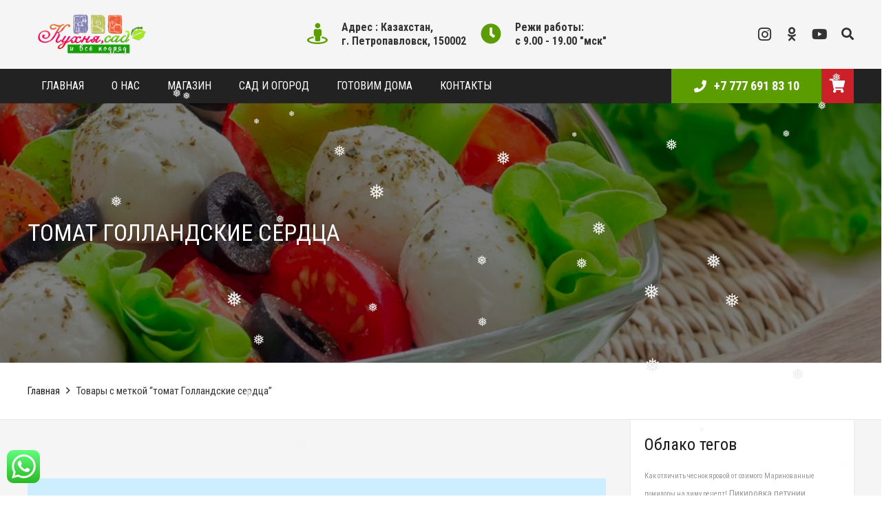

--- FILE ---
content_type: text/html; charset=UTF-8
request_url: https://kuhnyasad.ru/product-tag/%D1%82%D0%BE%D0%BC%D0%B0%D1%82-%D0%B3%D0%BE%D0%BB%D0%BB%D0%B0%D0%BD%D0%B4%D1%81%D0%BA%D0%B8%D0%B5-%D1%81%D0%B5%D1%80%D0%B4%D1%86%D0%B0/
body_size: 20734
content:
<!DOCTYPE HTML>
<html class="" lang="ru-RU">
<head>
	<meta charset="UTF-8">

	<meta name='robots' content='index, follow, max-image-preview:large, max-snippet:-1, max-video-preview:-1' />

	<!-- This site is optimized with the Yoast SEO plugin v21.1 - https://yoast.com/wordpress/plugins/seo/ -->
	<title>Архивы томат Голландские сердца - Кухня и сад</title>
	<link rel="canonical" href="https://kuhnyasad.ru/product-tag/томат-голландские-сердца/" />
	<meta property="og:locale" content="ru_RU" />
	<meta property="og:type" content="article" />
	<meta property="og:title" content="Архивы томат Голландские сердца - Кухня и сад" />
	<meta property="og:url" content="https://kuhnyasad.ru/product-tag/томат-голландские-сердца/" />
	<meta property="og:site_name" content="Кухня и сад" />
	<meta name="twitter:card" content="summary_large_image" />
	<script type="application/ld+json" class="yoast-schema-graph">{"@context":"https://schema.org","@graph":[{"@type":"CollectionPage","@id":"https://kuhnyasad.ru/product-tag/%d1%82%d0%be%d0%bc%d0%b0%d1%82-%d0%b3%d0%be%d0%bb%d0%bb%d0%b0%d0%bd%d0%b4%d1%81%d0%ba%d0%b8%d0%b5-%d1%81%d0%b5%d1%80%d0%b4%d1%86%d0%b0/","url":"https://kuhnyasad.ru/product-tag/%d1%82%d0%be%d0%bc%d0%b0%d1%82-%d0%b3%d0%be%d0%bb%d0%bb%d0%b0%d0%bd%d0%b4%d1%81%d0%ba%d0%b8%d0%b5-%d1%81%d0%b5%d1%80%d0%b4%d1%86%d0%b0/","name":"Архивы томат Голландские сердца - Кухня и сад","isPartOf":{"@id":"https://kuhnyasad.ru/#website"},"breadcrumb":{"@id":"https://kuhnyasad.ru/product-tag/%d1%82%d0%be%d0%bc%d0%b0%d1%82-%d0%b3%d0%be%d0%bb%d0%bb%d0%b0%d0%bd%d0%b4%d1%81%d0%ba%d0%b8%d0%b5-%d1%81%d0%b5%d1%80%d0%b4%d1%86%d0%b0/#breadcrumb"},"inLanguage":"ru-RU"},{"@type":"BreadcrumbList","@id":"https://kuhnyasad.ru/product-tag/%d1%82%d0%be%d0%bc%d0%b0%d1%82-%d0%b3%d0%be%d0%bb%d0%bb%d0%b0%d0%bd%d0%b4%d1%81%d0%ba%d0%b8%d0%b5-%d1%81%d0%b5%d1%80%d0%b4%d1%86%d0%b0/#breadcrumb","itemListElement":[{"@type":"ListItem","position":1,"name":"Главная страница","item":"https://kuhnyasad.ru/"},{"@type":"ListItem","position":2,"name":"томат Голландские сердца"}]},{"@type":"WebSite","@id":"https://kuhnyasad.ru/#website","url":"https://kuhnyasad.ru/","name":"Кухня и сад","description":"Сайт огородных премудростей","potentialAction":[{"@type":"SearchAction","target":{"@type":"EntryPoint","urlTemplate":"https://kuhnyasad.ru/?s={search_term_string}"},"query-input":"required name=search_term_string"}],"inLanguage":"ru-RU"}]}</script>
	<!-- / Yoast SEO plugin. -->


<link rel='dns-prefetch' href='//fonts.googleapis.com' />
<link rel="alternate" type="application/rss+xml" title="Кухня и сад &raquo; Лента" href="https://kuhnyasad.ru/feed/" />
<link rel="alternate" type="application/rss+xml" title="Кухня и сад &raquo; Лента комментариев" href="https://kuhnyasad.ru/comments/feed/" />
<link rel="alternate" type="application/rss+xml" title="Кухня и сад &raquo; Лента элемента томат Голландские сердца таксономии Метка" href="https://kuhnyasad.ru/product-tag/%d1%82%d0%be%d0%bc%d0%b0%d1%82-%d0%b3%d0%be%d0%bb%d0%bb%d0%b0%d0%bd%d0%b4%d1%81%d0%ba%d0%b8%d0%b5-%d1%81%d0%b5%d1%80%d0%b4%d1%86%d0%b0/feed/" />
<meta name="viewport" content="width=device-width, initial-scale=1">
<meta name="SKYPE_TOOLBAR" content="SKYPE_TOOLBAR_PARSER_COMPATIBLE">
<meta name="theme-color" content="#f5f5f5">
<script type="text/javascript">
window._wpemojiSettings = {"baseUrl":"https:\/\/s.w.org\/images\/core\/emoji\/14.0.0\/72x72\/","ext":".png","svgUrl":"https:\/\/s.w.org\/images\/core\/emoji\/14.0.0\/svg\/","svgExt":".svg","source":{"concatemoji":"https:\/\/kuhnyasad.ru\/wp-includes\/js\/wp-emoji-release.min.js?ver=6.1.9"}};
/*! This file is auto-generated */
!function(e,a,t){var n,r,o,i=a.createElement("canvas"),p=i.getContext&&i.getContext("2d");function s(e,t){var a=String.fromCharCode,e=(p.clearRect(0,0,i.width,i.height),p.fillText(a.apply(this,e),0,0),i.toDataURL());return p.clearRect(0,0,i.width,i.height),p.fillText(a.apply(this,t),0,0),e===i.toDataURL()}function c(e){var t=a.createElement("script");t.src=e,t.defer=t.type="text/javascript",a.getElementsByTagName("head")[0].appendChild(t)}for(o=Array("flag","emoji"),t.supports={everything:!0,everythingExceptFlag:!0},r=0;r<o.length;r++)t.supports[o[r]]=function(e){if(p&&p.fillText)switch(p.textBaseline="top",p.font="600 32px Arial",e){case"flag":return s([127987,65039,8205,9895,65039],[127987,65039,8203,9895,65039])?!1:!s([55356,56826,55356,56819],[55356,56826,8203,55356,56819])&&!s([55356,57332,56128,56423,56128,56418,56128,56421,56128,56430,56128,56423,56128,56447],[55356,57332,8203,56128,56423,8203,56128,56418,8203,56128,56421,8203,56128,56430,8203,56128,56423,8203,56128,56447]);case"emoji":return!s([129777,127995,8205,129778,127999],[129777,127995,8203,129778,127999])}return!1}(o[r]),t.supports.everything=t.supports.everything&&t.supports[o[r]],"flag"!==o[r]&&(t.supports.everythingExceptFlag=t.supports.everythingExceptFlag&&t.supports[o[r]]);t.supports.everythingExceptFlag=t.supports.everythingExceptFlag&&!t.supports.flag,t.DOMReady=!1,t.readyCallback=function(){t.DOMReady=!0},t.supports.everything||(n=function(){t.readyCallback()},a.addEventListener?(a.addEventListener("DOMContentLoaded",n,!1),e.addEventListener("load",n,!1)):(e.attachEvent("onload",n),a.attachEvent("onreadystatechange",function(){"complete"===a.readyState&&t.readyCallback()})),(e=t.source||{}).concatemoji?c(e.concatemoji):e.wpemoji&&e.twemoji&&(c(e.twemoji),c(e.wpemoji)))}(window,document,window._wpemojiSettings);
</script>
<style type="text/css">
img.wp-smiley,
img.emoji {
	display: inline !important;
	border: none !important;
	box-shadow: none !important;
	height: 1em !important;
	width: 1em !important;
	margin: 0 0.07em !important;
	vertical-align: -0.1em !important;
	background: none !important;
	padding: 0 !important;
}
</style>
	<link rel='stylesheet' id='wp-block-library-css' href='https://kuhnyasad.ru/wp-includes/css/dist/block-library/style.min.css?ver=6.1.9' type='text/css' media='all' />
<link rel='stylesheet' id='wc-blocks-style-css' href='https://kuhnyasad.ru/wp-content/plugins/woo-gutenberg-products-block/build/wc-blocks.css?ver=10.7.1' type='text/css' media='all' />
<link rel='stylesheet' id='wc-blocks-style-active-filters-css' href='https://kuhnyasad.ru/wp-content/plugins/woo-gutenberg-products-block/build/active-filters.css?ver=10.7.1' type='text/css' media='all' />
<link rel='stylesheet' id='wc-blocks-style-all-products-css' href='https://kuhnyasad.ru/wp-content/plugins/woo-gutenberg-products-block/build/all-products.css?ver=10.7.1' type='text/css' media='all' />
<link rel='stylesheet' id='wc-blocks-style-all-reviews-css' href='https://kuhnyasad.ru/wp-content/plugins/woo-gutenberg-products-block/build/all-reviews.css?ver=10.7.1' type='text/css' media='all' />
<link rel='stylesheet' id='wc-blocks-style-attribute-filter-css' href='https://kuhnyasad.ru/wp-content/plugins/woo-gutenberg-products-block/build/attribute-filter.css?ver=10.7.1' type='text/css' media='all' />
<link rel='stylesheet' id='wc-blocks-packages-style-css' href='https://kuhnyasad.ru/wp-content/plugins/woo-gutenberg-products-block/build/packages-style.css?ver=10.7.1' type='text/css' media='all' />
<link rel='stylesheet' id='wc-blocks-style-breadcrumbs-css' href='https://kuhnyasad.ru/wp-content/plugins/woo-gutenberg-products-block/build/breadcrumbs.css?ver=10.7.1' type='text/css' media='all' />
<link rel='stylesheet' id='wc-blocks-style-catalog-sorting-css' href='https://kuhnyasad.ru/wp-content/plugins/woo-gutenberg-products-block/build/catalog-sorting.css?ver=10.7.1' type='text/css' media='all' />
<link rel='stylesheet' id='wc-blocks-style-customer-account-css' href='https://kuhnyasad.ru/wp-content/plugins/woo-gutenberg-products-block/build/customer-account.css?ver=10.7.1' type='text/css' media='all' />
<link rel='stylesheet' id='wc-blocks-style-featured-category-css' href='https://kuhnyasad.ru/wp-content/plugins/woo-gutenberg-products-block/build/featured-category.css?ver=10.7.1' type='text/css' media='all' />
<link rel='stylesheet' id='wc-blocks-style-featured-product-css' href='https://kuhnyasad.ru/wp-content/plugins/woo-gutenberg-products-block/build/featured-product.css?ver=10.7.1' type='text/css' media='all' />
<link rel='stylesheet' id='wc-blocks-style-mini-cart-css' href='https://kuhnyasad.ru/wp-content/plugins/woo-gutenberg-products-block/build/mini-cart.css?ver=10.7.1' type='text/css' media='all' />
<link rel='stylesheet' id='wc-blocks-style-price-filter-css' href='https://kuhnyasad.ru/wp-content/plugins/woo-gutenberg-products-block/build/price-filter.css?ver=10.7.1' type='text/css' media='all' />
<link rel='stylesheet' id='wc-blocks-style-product-add-to-cart-css' href='https://kuhnyasad.ru/wp-content/plugins/woo-gutenberg-products-block/build/product-add-to-cart.css?ver=10.7.1' type='text/css' media='all' />
<link rel='stylesheet' id='wc-blocks-style-product-button-css' href='https://kuhnyasad.ru/wp-content/plugins/woo-gutenberg-products-block/build/product-button.css?ver=10.7.1' type='text/css' media='all' />
<link rel='stylesheet' id='wc-blocks-style-product-categories-css' href='https://kuhnyasad.ru/wp-content/plugins/woo-gutenberg-products-block/build/product-categories.css?ver=10.7.1' type='text/css' media='all' />
<link rel='stylesheet' id='wc-blocks-style-product-image-css' href='https://kuhnyasad.ru/wp-content/plugins/woo-gutenberg-products-block/build/product-image.css?ver=10.7.1' type='text/css' media='all' />
<link rel='stylesheet' id='wc-blocks-style-product-image-gallery-css' href='https://kuhnyasad.ru/wp-content/plugins/woo-gutenberg-products-block/build/product-image-gallery.css?ver=10.7.1' type='text/css' media='all' />
<link rel='stylesheet' id='wc-blocks-style-product-query-css' href='https://kuhnyasad.ru/wp-content/plugins/woo-gutenberg-products-block/build/product-query.css?ver=10.7.1' type='text/css' media='all' />
<link rel='stylesheet' id='wc-blocks-style-product-rating-css' href='https://kuhnyasad.ru/wp-content/plugins/woo-gutenberg-products-block/build/product-rating.css?ver=10.7.1' type='text/css' media='all' />
<link rel='stylesheet' id='wc-blocks-style-product-results-count-css' href='https://kuhnyasad.ru/wp-content/plugins/woo-gutenberg-products-block/build/product-results-count.css?ver=10.7.1' type='text/css' media='all' />
<link rel='stylesheet' id='wc-blocks-style-product-reviews-css' href='https://kuhnyasad.ru/wp-content/plugins/woo-gutenberg-products-block/build/product-reviews.css?ver=10.7.1' type='text/css' media='all' />
<link rel='stylesheet' id='wc-blocks-style-product-sale-badge-css' href='https://kuhnyasad.ru/wp-content/plugins/woo-gutenberg-products-block/build/product-sale-badge.css?ver=10.7.1' type='text/css' media='all' />
<link rel='stylesheet' id='wc-blocks-style-product-search-css' href='https://kuhnyasad.ru/wp-content/plugins/woo-gutenberg-products-block/build/product-search.css?ver=10.7.1' type='text/css' media='all' />
<link rel='stylesheet' id='wc-blocks-style-product-sku-css' href='https://kuhnyasad.ru/wp-content/plugins/woo-gutenberg-products-block/build/product-sku.css?ver=10.7.1' type='text/css' media='all' />
<link rel='stylesheet' id='wc-blocks-style-product-stock-indicator-css' href='https://kuhnyasad.ru/wp-content/plugins/woo-gutenberg-products-block/build/product-stock-indicator.css?ver=10.7.1' type='text/css' media='all' />
<link rel='stylesheet' id='wc-blocks-style-product-summary-css' href='https://kuhnyasad.ru/wp-content/plugins/woo-gutenberg-products-block/build/product-summary.css?ver=10.7.1' type='text/css' media='all' />
<link rel='stylesheet' id='wc-blocks-style-product-title-css' href='https://kuhnyasad.ru/wp-content/plugins/woo-gutenberg-products-block/build/product-title.css?ver=10.7.1' type='text/css' media='all' />
<link rel='stylesheet' id='wc-blocks-style-rating-filter-css' href='https://kuhnyasad.ru/wp-content/plugins/woo-gutenberg-products-block/build/rating-filter.css?ver=10.7.1' type='text/css' media='all' />
<link rel='stylesheet' id='wc-blocks-style-reviews-by-category-css' href='https://kuhnyasad.ru/wp-content/plugins/woo-gutenberg-products-block/build/reviews-by-category.css?ver=10.7.1' type='text/css' media='all' />
<link rel='stylesheet' id='wc-blocks-style-reviews-by-product-css' href='https://kuhnyasad.ru/wp-content/plugins/woo-gutenberg-products-block/build/reviews-by-product.css?ver=10.7.1' type='text/css' media='all' />
<link rel='stylesheet' id='wc-blocks-style-product-details-css' href='https://kuhnyasad.ru/wp-content/plugins/woo-gutenberg-products-block/build/product-details.css?ver=10.7.1' type='text/css' media='all' />
<link rel='stylesheet' id='wc-blocks-style-single-product-css' href='https://kuhnyasad.ru/wp-content/plugins/woo-gutenberg-products-block/build/single-product.css?ver=10.7.1' type='text/css' media='all' />
<link rel='stylesheet' id='wc-blocks-style-stock-filter-css' href='https://kuhnyasad.ru/wp-content/plugins/woo-gutenberg-products-block/build/stock-filter.css?ver=10.7.1' type='text/css' media='all' />
<link rel='stylesheet' id='wc-blocks-style-cart-css' href='https://kuhnyasad.ru/wp-content/plugins/woo-gutenberg-products-block/build/cart.css?ver=10.7.1' type='text/css' media='all' />
<link rel='stylesheet' id='wc-blocks-style-checkout-css' href='https://kuhnyasad.ru/wp-content/plugins/woo-gutenberg-products-block/build/checkout.css?ver=10.7.1' type='text/css' media='all' />
<link rel='stylesheet' id='wc-blocks-style-mini-cart-contents-css' href='https://kuhnyasad.ru/wp-content/plugins/woo-gutenberg-products-block/build/mini-cart-contents.css?ver=10.7.1' type='text/css' media='all' />
<link rel='stylesheet' id='classic-theme-styles-css' href='https://kuhnyasad.ru/wp-includes/css/classic-themes.min.css?ver=1' type='text/css' media='all' />
<style id='global-styles-inline-css' type='text/css'>
body{--wp--preset--color--black: #000000;--wp--preset--color--cyan-bluish-gray: #abb8c3;--wp--preset--color--white: #ffffff;--wp--preset--color--pale-pink: #f78da7;--wp--preset--color--vivid-red: #cf2e2e;--wp--preset--color--luminous-vivid-orange: #ff6900;--wp--preset--color--luminous-vivid-amber: #fcb900;--wp--preset--color--light-green-cyan: #7bdcb5;--wp--preset--color--vivid-green-cyan: #00d084;--wp--preset--color--pale-cyan-blue: #8ed1fc;--wp--preset--color--vivid-cyan-blue: #0693e3;--wp--preset--color--vivid-purple: #9b51e0;--wp--preset--gradient--vivid-cyan-blue-to-vivid-purple: linear-gradient(135deg,rgba(6,147,227,1) 0%,rgb(155,81,224) 100%);--wp--preset--gradient--light-green-cyan-to-vivid-green-cyan: linear-gradient(135deg,rgb(122,220,180) 0%,rgb(0,208,130) 100%);--wp--preset--gradient--luminous-vivid-amber-to-luminous-vivid-orange: linear-gradient(135deg,rgba(252,185,0,1) 0%,rgba(255,105,0,1) 100%);--wp--preset--gradient--luminous-vivid-orange-to-vivid-red: linear-gradient(135deg,rgba(255,105,0,1) 0%,rgb(207,46,46) 100%);--wp--preset--gradient--very-light-gray-to-cyan-bluish-gray: linear-gradient(135deg,rgb(238,238,238) 0%,rgb(169,184,195) 100%);--wp--preset--gradient--cool-to-warm-spectrum: linear-gradient(135deg,rgb(74,234,220) 0%,rgb(151,120,209) 20%,rgb(207,42,186) 40%,rgb(238,44,130) 60%,rgb(251,105,98) 80%,rgb(254,248,76) 100%);--wp--preset--gradient--blush-light-purple: linear-gradient(135deg,rgb(255,206,236) 0%,rgb(152,150,240) 100%);--wp--preset--gradient--blush-bordeaux: linear-gradient(135deg,rgb(254,205,165) 0%,rgb(254,45,45) 50%,rgb(107,0,62) 100%);--wp--preset--gradient--luminous-dusk: linear-gradient(135deg,rgb(255,203,112) 0%,rgb(199,81,192) 50%,rgb(65,88,208) 100%);--wp--preset--gradient--pale-ocean: linear-gradient(135deg,rgb(255,245,203) 0%,rgb(182,227,212) 50%,rgb(51,167,181) 100%);--wp--preset--gradient--electric-grass: linear-gradient(135deg,rgb(202,248,128) 0%,rgb(113,206,126) 100%);--wp--preset--gradient--midnight: linear-gradient(135deg,rgb(2,3,129) 0%,rgb(40,116,252) 100%);--wp--preset--duotone--dark-grayscale: url('#wp-duotone-dark-grayscale');--wp--preset--duotone--grayscale: url('#wp-duotone-grayscale');--wp--preset--duotone--purple-yellow: url('#wp-duotone-purple-yellow');--wp--preset--duotone--blue-red: url('#wp-duotone-blue-red');--wp--preset--duotone--midnight: url('#wp-duotone-midnight');--wp--preset--duotone--magenta-yellow: url('#wp-duotone-magenta-yellow');--wp--preset--duotone--purple-green: url('#wp-duotone-purple-green');--wp--preset--duotone--blue-orange: url('#wp-duotone-blue-orange');--wp--preset--font-size--small: 13px;--wp--preset--font-size--medium: 20px;--wp--preset--font-size--large: 36px;--wp--preset--font-size--x-large: 42px;--wp--preset--spacing--20: 0.44rem;--wp--preset--spacing--30: 0.67rem;--wp--preset--spacing--40: 1rem;--wp--preset--spacing--50: 1.5rem;--wp--preset--spacing--60: 2.25rem;--wp--preset--spacing--70: 3.38rem;--wp--preset--spacing--80: 5.06rem;}:where(.is-layout-flex){gap: 0.5em;}body .is-layout-flow > .alignleft{float: left;margin-inline-start: 0;margin-inline-end: 2em;}body .is-layout-flow > .alignright{float: right;margin-inline-start: 2em;margin-inline-end: 0;}body .is-layout-flow > .aligncenter{margin-left: auto !important;margin-right: auto !important;}body .is-layout-constrained > .alignleft{float: left;margin-inline-start: 0;margin-inline-end: 2em;}body .is-layout-constrained > .alignright{float: right;margin-inline-start: 2em;margin-inline-end: 0;}body .is-layout-constrained > .aligncenter{margin-left: auto !important;margin-right: auto !important;}body .is-layout-constrained > :where(:not(.alignleft):not(.alignright):not(.alignfull)){max-width: var(--wp--style--global--content-size);margin-left: auto !important;margin-right: auto !important;}body .is-layout-constrained > .alignwide{max-width: var(--wp--style--global--wide-size);}body .is-layout-flex{display: flex;}body .is-layout-flex{flex-wrap: wrap;align-items: center;}body .is-layout-flex > *{margin: 0;}:where(.wp-block-columns.is-layout-flex){gap: 2em;}.has-black-color{color: var(--wp--preset--color--black) !important;}.has-cyan-bluish-gray-color{color: var(--wp--preset--color--cyan-bluish-gray) !important;}.has-white-color{color: var(--wp--preset--color--white) !important;}.has-pale-pink-color{color: var(--wp--preset--color--pale-pink) !important;}.has-vivid-red-color{color: var(--wp--preset--color--vivid-red) !important;}.has-luminous-vivid-orange-color{color: var(--wp--preset--color--luminous-vivid-orange) !important;}.has-luminous-vivid-amber-color{color: var(--wp--preset--color--luminous-vivid-amber) !important;}.has-light-green-cyan-color{color: var(--wp--preset--color--light-green-cyan) !important;}.has-vivid-green-cyan-color{color: var(--wp--preset--color--vivid-green-cyan) !important;}.has-pale-cyan-blue-color{color: var(--wp--preset--color--pale-cyan-blue) !important;}.has-vivid-cyan-blue-color{color: var(--wp--preset--color--vivid-cyan-blue) !important;}.has-vivid-purple-color{color: var(--wp--preset--color--vivid-purple) !important;}.has-black-background-color{background-color: var(--wp--preset--color--black) !important;}.has-cyan-bluish-gray-background-color{background-color: var(--wp--preset--color--cyan-bluish-gray) !important;}.has-white-background-color{background-color: var(--wp--preset--color--white) !important;}.has-pale-pink-background-color{background-color: var(--wp--preset--color--pale-pink) !important;}.has-vivid-red-background-color{background-color: var(--wp--preset--color--vivid-red) !important;}.has-luminous-vivid-orange-background-color{background-color: var(--wp--preset--color--luminous-vivid-orange) !important;}.has-luminous-vivid-amber-background-color{background-color: var(--wp--preset--color--luminous-vivid-amber) !important;}.has-light-green-cyan-background-color{background-color: var(--wp--preset--color--light-green-cyan) !important;}.has-vivid-green-cyan-background-color{background-color: var(--wp--preset--color--vivid-green-cyan) !important;}.has-pale-cyan-blue-background-color{background-color: var(--wp--preset--color--pale-cyan-blue) !important;}.has-vivid-cyan-blue-background-color{background-color: var(--wp--preset--color--vivid-cyan-blue) !important;}.has-vivid-purple-background-color{background-color: var(--wp--preset--color--vivid-purple) !important;}.has-black-border-color{border-color: var(--wp--preset--color--black) !important;}.has-cyan-bluish-gray-border-color{border-color: var(--wp--preset--color--cyan-bluish-gray) !important;}.has-white-border-color{border-color: var(--wp--preset--color--white) !important;}.has-pale-pink-border-color{border-color: var(--wp--preset--color--pale-pink) !important;}.has-vivid-red-border-color{border-color: var(--wp--preset--color--vivid-red) !important;}.has-luminous-vivid-orange-border-color{border-color: var(--wp--preset--color--luminous-vivid-orange) !important;}.has-luminous-vivid-amber-border-color{border-color: var(--wp--preset--color--luminous-vivid-amber) !important;}.has-light-green-cyan-border-color{border-color: var(--wp--preset--color--light-green-cyan) !important;}.has-vivid-green-cyan-border-color{border-color: var(--wp--preset--color--vivid-green-cyan) !important;}.has-pale-cyan-blue-border-color{border-color: var(--wp--preset--color--pale-cyan-blue) !important;}.has-vivid-cyan-blue-border-color{border-color: var(--wp--preset--color--vivid-cyan-blue) !important;}.has-vivid-purple-border-color{border-color: var(--wp--preset--color--vivid-purple) !important;}.has-vivid-cyan-blue-to-vivid-purple-gradient-background{background: var(--wp--preset--gradient--vivid-cyan-blue-to-vivid-purple) !important;}.has-light-green-cyan-to-vivid-green-cyan-gradient-background{background: var(--wp--preset--gradient--light-green-cyan-to-vivid-green-cyan) !important;}.has-luminous-vivid-amber-to-luminous-vivid-orange-gradient-background{background: var(--wp--preset--gradient--luminous-vivid-amber-to-luminous-vivid-orange) !important;}.has-luminous-vivid-orange-to-vivid-red-gradient-background{background: var(--wp--preset--gradient--luminous-vivid-orange-to-vivid-red) !important;}.has-very-light-gray-to-cyan-bluish-gray-gradient-background{background: var(--wp--preset--gradient--very-light-gray-to-cyan-bluish-gray) !important;}.has-cool-to-warm-spectrum-gradient-background{background: var(--wp--preset--gradient--cool-to-warm-spectrum) !important;}.has-blush-light-purple-gradient-background{background: var(--wp--preset--gradient--blush-light-purple) !important;}.has-blush-bordeaux-gradient-background{background: var(--wp--preset--gradient--blush-bordeaux) !important;}.has-luminous-dusk-gradient-background{background: var(--wp--preset--gradient--luminous-dusk) !important;}.has-pale-ocean-gradient-background{background: var(--wp--preset--gradient--pale-ocean) !important;}.has-electric-grass-gradient-background{background: var(--wp--preset--gradient--electric-grass) !important;}.has-midnight-gradient-background{background: var(--wp--preset--gradient--midnight) !important;}.has-small-font-size{font-size: var(--wp--preset--font-size--small) !important;}.has-medium-font-size{font-size: var(--wp--preset--font-size--medium) !important;}.has-large-font-size{font-size: var(--wp--preset--font-size--large) !important;}.has-x-large-font-size{font-size: var(--wp--preset--font-size--x-large) !important;}
.wp-block-navigation a:where(:not(.wp-element-button)){color: inherit;}
:where(.wp-block-columns.is-layout-flex){gap: 2em;}
.wp-block-pullquote{font-size: 1.5em;line-height: 1.6;}
</style>
<link rel='stylesheet' id='ccw_main_css-css' href='https://kuhnyasad.ru/wp-content/plugins/click-to-chat-for-whatsapp/prev/assets/css/mainstyles.css?ver=4.35' type='text/css' media='all' />
<link rel='stylesheet' id='rs-plugin-settings-css' href='https://kuhnyasad.ru/wp-content/plugins/revslider/public/assets/css/settings.css?ver=5.4.8' type='text/css' media='all' />
<style id='rs-plugin-settings-inline-css' type='text/css'>
#rs-demo-id {}
</style>
<style id='woocommerce-inline-inline-css' type='text/css'>
.woocommerce form .form-row .required { visibility: visible; }
</style>
<link rel='stylesheet' id='wp-snow-effect-css' href='https://kuhnyasad.ru/wp-content/plugins/wp-snow-effect/public/css/wp-snow-effect-public.css?ver=1.0.0' type='text/css' media='all' />
<link rel='stylesheet' id='us-fonts-css' href='https://fonts.googleapis.com/css?family=Roboto+Condensed%3A400%2C700&#038;subset=latin&#038;ver=6.1.9' type='text/css' media='all' />
<link rel='stylesheet' id='us-style-css' href='https://kuhnyasad.ru/wp-content/themes/Impreza/css/style.min.css?ver=5.3.1' type='text/css' media='all' />
<link rel='stylesheet' id='us-woocommerce-css' href='https://kuhnyasad.ru/wp-content/themes/Impreza/css/plugins/woocommerce.min.css?ver=5.3.1' type='text/css' media='all' />
<link rel='stylesheet' id='us-responsive-css' href='https://kuhnyasad.ru/wp-content/themes/Impreza/css/responsive.min.css?ver=5.3.1' type='text/css' media='all' />
<script type='text/javascript' src='https://kuhnyasad.ru/wp-includes/js/jquery/jquery.min.js?ver=3.6.1' id='jquery-core-js'></script>
<script type='text/javascript' src='https://kuhnyasad.ru/wp-content/plugins/revslider/public/assets/js/jquery.themepunch.tools.min.js?ver=5.4.8' id='tp-tools-js'></script>
<script type='text/javascript' src='https://kuhnyasad.ru/wp-content/plugins/revslider/public/assets/js/jquery.themepunch.revolution.min.js?ver=5.4.8' id='revmin-js'></script>
<link rel="https://api.w.org/" href="https://kuhnyasad.ru/wp-json/" /><link rel="alternate" type="application/json" href="https://kuhnyasad.ru/wp-json/wp/v2/product_tag/798" /><link rel="EditURI" type="application/rsd+xml" title="RSD" href="https://kuhnyasad.ru/xmlrpc.php?rsd" />
<link rel="wlwmanifest" type="application/wlwmanifest+xml" href="https://kuhnyasad.ru/wp-includes/wlwmanifest.xml" />
<meta name="generator" content="WordPress 6.1.9" />
<meta name="generator" content="WooCommerce 7.9.0" />
<script>
	if ( ! /Android|webOS|iPhone|iPad|iPod|BlackBerry|IEMobile|Opera Mini/i.test(navigator.userAgent)) {
		var root = document.getElementsByTagName( 'html' )[0]
		root.className += " no-touch";
	}
</script>
	<noscript><style>.woocommerce-product-gallery{ opacity: 1 !important; }</style></noscript>
	<meta name="generator" content="Powered by WPBakery Page Builder - drag and drop page builder for WordPress."/>
<!--[if lte IE 9]><link rel="stylesheet" type="text/css" href="https://kuhnyasad.ru/wp-content/plugins/js_composer/assets/css/vc_lte_ie9.min.css" media="screen"><![endif]-->			<script  type="text/javascript">
				!function(f,b,e,v,n,t,s){if(f.fbq)return;n=f.fbq=function(){n.callMethod?
					n.callMethod.apply(n,arguments):n.queue.push(arguments)};if(!f._fbq)f._fbq=n;
					n.push=n;n.loaded=!0;n.version='2.0';n.queue=[];t=b.createElement(e);t.async=!0;
					t.src=v;s=b.getElementsByTagName(e)[0];s.parentNode.insertBefore(t,s)}(window,
					document,'script','https://connect.facebook.net/en_US/fbevents.js');
			</script>
			<!-- WooCommerce Facebook Integration Begin -->
			<script  type="text/javascript">

				fbq('init', '913468108839407', {}, {
    "agent": "woocommerce_0-7.9.0-3.5.15"
});

				document.addEventListener( 'DOMContentLoaded', function() {
					// Insert placeholder for events injected when a product is added to the cart through AJAX.
					document.body.insertAdjacentHTML( 'beforeend', '<div class=\"wc-facebook-pixel-event-placeholder\"></div>' );
				}, false );

			</script>
			<!-- WooCommerce Facebook Integration End -->
			<meta name="generator" content="Powered by Slider Revolution 5.4.8 - responsive, Mobile-Friendly Slider Plugin for WordPress with comfortable drag and drop interface." />
<link rel="icon" href="https://kuhnyasad.ru/wp-content/uploads/2018/10/favicon-150x150.png" sizes="32x32" />
<link rel="icon" href="https://kuhnyasad.ru/wp-content/uploads/2018/10/favicon.png" sizes="192x192" />
<link rel="apple-touch-icon" href="https://kuhnyasad.ru/wp-content/uploads/2018/10/favicon.png" />
<meta name="msapplication-TileImage" content="https://kuhnyasad.ru/wp-content/uploads/2018/10/favicon.png" />
		<!-- Facebook Pixel Code -->
		<script>
			var aepc_pixel = {"pixel_id":"3752532028103016","user":{},"enable_advanced_events":"yes","fire_delay":"0","can_use_sku":"yes","enable_viewcontent":"yes","enable_addtocart":"yes","enable_addtowishlist":"no","enable_initiatecheckout":"yes","enable_addpaymentinfo":"yes","enable_purchase":"yes","allowed_params":{"AddToCart":["value","currency","content_category","content_name","content_type","content_ids"],"AddToWishlist":["value","currency","content_category","content_name","content_type","content_ids"]}},
				aepc_pixel_args = [],
				aepc_extend_args = function( args ) {
					if ( typeof args === 'undefined' ) {
						args = {};
					}

					for(var key in aepc_pixel_args)
						args[key] = aepc_pixel_args[key];

					return args;
				};

			// Extend args
			if ( 'yes' === aepc_pixel.enable_advanced_events ) {
				aepc_pixel_args.userAgent = navigator.userAgent;
				aepc_pixel_args.language = navigator.language;

				if ( document.referrer.indexOf( document.domain ) < 0 ) {
					aepc_pixel_args.referrer = document.referrer;
				}
			}

						!function(f,b,e,v,n,t,s){if(f.fbq)return;n=f.fbq=function(){n.callMethod?
				n.callMethod.apply(n,arguments):n.queue.push(arguments)};if(!f._fbq)f._fbq=n;
				n.push=n;n.loaded=!0;n.version='2.0';n.agent='dvpixelcaffeinewordpress';n.queue=[];t=b.createElement(e);t.async=!0;
				t.src=v;s=b.getElementsByTagName(e)[0];s.parentNode.insertBefore(t,s)}(window,
				document,'script','https://connect.facebook.net/en_US/fbevents.js');
			
						fbq('init', aepc_pixel.pixel_id, aepc_pixel.user);

							setTimeout( function() {
				fbq('track', "PageView", aepc_pixel_args);
			}, aepc_pixel.fire_delay * 1000 );
					</script>
		<!-- End Facebook Pixel Code -->
		<script type="text/javascript">function setREVStartSize(e){									
						try{ e.c=jQuery(e.c);var i=jQuery(window).width(),t=9999,r=0,n=0,l=0,f=0,s=0,h=0;
							if(e.responsiveLevels&&(jQuery.each(e.responsiveLevels,function(e,f){f>i&&(t=r=f,l=e),i>f&&f>r&&(r=f,n=e)}),t>r&&(l=n)),f=e.gridheight[l]||e.gridheight[0]||e.gridheight,s=e.gridwidth[l]||e.gridwidth[0]||e.gridwidth,h=i/s,h=h>1?1:h,f=Math.round(h*f),"fullscreen"==e.sliderLayout){var u=(e.c.width(),jQuery(window).height());if(void 0!=e.fullScreenOffsetContainer){var c=e.fullScreenOffsetContainer.split(",");if (c) jQuery.each(c,function(e,i){u=jQuery(i).length>0?u-jQuery(i).outerHeight(!0):u}),e.fullScreenOffset.split("%").length>1&&void 0!=e.fullScreenOffset&&e.fullScreenOffset.length>0?u-=jQuery(window).height()*parseInt(e.fullScreenOffset,0)/100:void 0!=e.fullScreenOffset&&e.fullScreenOffset.length>0&&(u-=parseInt(e.fullScreenOffset,0))}f=u}else void 0!=e.minHeight&&f<e.minHeight&&(f=e.minHeight);e.c.closest(".rev_slider_wrapper").css({height:f})					
						}catch(d){console.log("Failure at Presize of Slider:"+d)}						
					};</script>
<noscript><style type="text/css"> .wpb_animate_when_almost_visible { opacity: 1; }</style></noscript>
			<style id="us-theme-options-css">@font-face{font-family:'Font Awesome 5 Brands';font-style:normal;font-weight:normal;src:url("https://kuhnyasad.ru/wp-content/themes/Impreza/fonts/fa-brands-400.woff2") format("woff2"),url("https://kuhnyasad.ru/wp-content/themes/Impreza/fonts/fa-brands-400.woff") format("woff")}.fab{font-family:'Font Awesome 5 Brands'}@font-face{font-family:'fontawesome';font-style:normal;font-weight:300;src:url("https://kuhnyasad.ru/wp-content/themes/Impreza/fonts/fa-light-300.woff2") format("woff2"),url("https://kuhnyasad.ru/wp-content/themes/Impreza/fonts/fa-light-300.woff") format("woff")}.fal{font-family:'fontawesome';font-weight:300}@font-face{font-family:'fontawesome';font-style:normal;font-weight:400;src:url("https://kuhnyasad.ru/wp-content/themes/Impreza/fonts/fa-regular-400.woff2") format("woff2"),url("https://kuhnyasad.ru/wp-content/themes/Impreza/fonts/fa-regular-400.woff") format("woff")}.far{font-family:'fontawesome';font-weight:400}@font-face{font-family:'fontawesome';font-style:normal;font-weight:900;src:url("https://kuhnyasad.ru/wp-content/themes/Impreza/fonts/fa-solid-900.woff2") format("woff2"),url("https://kuhnyasad.ru/wp-content/themes/Impreza/fonts/fa-solid-900.woff") format("woff")}.fa,.fas{font-family:'fontawesome';font-weight:900}.style_phone6-1>div{background-image:url(https://kuhnyasad.ru/wp-content/themes/Impreza/framework/img/phone-6-black-real.png)}.style_phone6-2>div{background-image:url(https://kuhnyasad.ru/wp-content/themes/Impreza/framework/img/phone-6-white-real.png)}.style_phone6-3>div{background-image:url(https://kuhnyasad.ru/wp-content/themes/Impreza/framework/img/phone-6-black-flat.png)}.style_phone6-4>div{background-image:url(https://kuhnyasad.ru/wp-content/themes/Impreza/framework/img/phone-6-white-flat.png)}html,.l-header .widget{font-family:"Roboto Condensed", sans-serif;font-weight:400;font-size:15px;line-height:25px}h1, h2, h3, h4, h5, h6,.w-counter-number,.w-pricing-item-price,.w-tabs-item-title,.stats-block .stats-desc .stats-number{font-family:"Roboto Condensed", sans-serif;font-weight:400}h1{font-size:40px;line-height:1.4;font-weight:400;letter-spacing:0em}h2{font-size:34px;line-height:1.4;font-weight:400;letter-spacing:0em}h3{font-size:28px;line-height:1.4;font-weight:400;letter-spacing:0em}h4,.woocommerce #reviews h2,.woocommerce .related>h2,.woocommerce .upsells>h2,.woocommerce .cross-sells>h2,.widgettitle,.comment-reply-title{font-size:24px;line-height:1.4;font-weight:400;letter-spacing:0em}h5{font-size:20px;line-height:1.4;font-weight:400;letter-spacing:0em}h6{font-size:18px;line-height:1.4;font-weight:400;letter-spacing:0em}@media (max-width:767px){html{font-size:15px;line-height:25px}h1{font-size:30px}h1.vc_custom_heading{font-size:30px !important}h2{font-size:26px}h2.vc_custom_heading{font-size:26px !important}h3{font-size:24px}h3.vc_custom_heading{font-size:24px !important}h4,.woocommerce #reviews h2,.woocommerce .related>h2,.woocommerce .upsells>h2,.woocommerce .cross-sells>h2,.widgettitle,.comment-reply-title{font-size:22px}h4.vc_custom_heading{font-size:22px !important}h5{font-size:20px}h5.vc_custom_heading{font-size:20px !important}h6{font-size:18px}h6.vc_custom_heading{font-size:18px !important}}body,.header_hor .l-header.pos_fixed{min-width:1800px}.l-canvas.type_boxed,.l-canvas.type_boxed .l-subheader,.l-canvas.type_boxed .l-section.type_sticky,.l-canvas.type_boxed~.l-footer{max-width:1800px}.header_hor .l-subheader-h,.l-main-h,.l-section-h,.w-tabs-section-content-h,.w-blogpost-body{max-width:1200px}@media (max-width:1350px){.l-section:not(.width_full) .owl-nav{display:none}}@media (max-width:1400px){.l-section:not(.width_full) .w-grid .owl-nav{display:none}}.l-sidebar{width:25%}.l-content{width:70%}@media (max-width:767px){.g-cols>div:not([class*=" vc_col-"]){width:100%;margin:0 0 1rem}.g-cols.type_boxes>div,.g-cols>div:last-child,.g-cols>div.has-fill{margin-bottom:0}.vc_wp_custommenu.layout_hor,.align_center_xs,.align_center_xs .w-socials{text-align:center}}.w-btn,.button,.l-body .cl-btn,.l-body .ubtn,.l-body .ultb3-btn,.l-body .btn-modal,.l-body .flip-box-wrap .flip_link a,.rev_slider a.w-btn, .tribe-events-button,button[type="submit"],input[type="submit"]{font-size:15px;font-weight:400;line-height:2.8;padding:0 1.8em;border-radius:0em;letter-spacing:0em;box-shadow:0 0em 0em rgba(0,0,0,0.18)}.w-btn.icon_atleft i{left:1.8em}.w-btn.icon_atright i{right:1.8em}.w-header-show,.w-toplink{background-color:rgba(0,0,0,0.3)}a,button,input[type="submit"],.ui-slider-handle{outline:none !important}body{background-color:#ffffff;-webkit-tap-highlight-color:rgba(91,156,0,0.2)}.l-subheader.at_top,.l-subheader.at_top .w-dropdown-list,.l-subheader.at_top .type_mobile .w-nav-list.level_1{background-color:#f5f5f5}.l-subheader.at_top,.l-subheader.at_top .w-dropdown.opened,.l-subheader.at_top .type_mobile .w-nav-list.level_1{color:#808080}.no-touch .l-subheader.at_top a:hover,.no-touch .l-header.bg_transparent .l-subheader.at_top .w-dropdown.opened a:hover{color:#5b9c00}.header_ver .l-header,.header_hor .l-subheader.at_middle,.l-subheader.at_middle .w-dropdown-list,.l-subheader.at_middle .type_mobile .w-nav-list.level_1{background-color:#f5f5f5}.l-subheader.at_middle,.l-subheader.at_middle .w-dropdown.opened,.l-subheader.at_middle .type_mobile .w-nav-list.level_1{color:#333333}.no-touch .l-subheader.at_middle a:hover,.no-touch .l-header.bg_transparent .l-subheader.at_middle .w-dropdown.opened a:hover{color:#5b9c00}.l-subheader.at_bottom,.l-subheader.at_bottom .w-dropdown-list,.l-subheader.at_bottom .type_mobile .w-nav-list.level_1{background-color:#222222}.l-subheader.at_bottom,.l-subheader.at_bottom .w-dropdown.opened,.l-subheader.at_bottom .type_mobile .w-nav-list.level_1{color:#ffffff}.no-touch .l-subheader.at_bottom a:hover,.no-touch .l-header.bg_transparent .l-subheader.at_bottom .w-dropdown.opened a:hover{color:#5b9c00}.l-header.bg_transparent:not(.sticky) .l-subheader{color:#ffffff}.no-touch .l-header.bg_transparent:not(.sticky) .w-text a:hover,.no-touch .l-header.bg_transparent:not(.sticky) .w-html a:hover,.no-touch .l-header.bg_transparent:not(.sticky) .w-dropdown a:hover,.no-touch .l-header.bg_transparent:not(.sticky) .type_desktop .menu-item.level_1:hover>.w-nav-anchor{color:#ffffff}.l-header.bg_transparent:not(.sticky) .w-nav-title:after{background-color:#ffffff}.w-search-form{background-color:rgba(91,156,0,0.93);color:#ffffff}.menu-item.level_1>.w-nav-anchor:focus,.no-touch .menu-item.level_1.opened>.w-nav-anchor,.no-touch .menu-item.level_1:hover>.w-nav-anchor{background-color:transparent;color:#5b9c00}.w-nav-title:after{background-color:#5b9c00}.menu-item.level_1.current-menu-item>.w-nav-anchor,.menu-item.level_1.current-menu-parent>.w-nav-anchor,.menu-item.level_1.current-menu-ancestor>.w-nav-anchor{background-color:transparent;color:#5b9c00}.l-header.bg_transparent:not(.sticky) .type_desktop .menu-item.level_1.current-menu-item>.w-nav-anchor,.l-header.bg_transparent:not(.sticky) .type_desktop .menu-item.level_1.current-menu-ancestor>.w-nav-anchor{color:#5b9c00}.w-nav-list:not(.level_1){background-color:#ffffff;color:#333333}.no-touch .menu-item:not(.level_1)>.w-nav-anchor:focus,.no-touch .menu-item:not(.level_1):hover>.w-nav-anchor{background-color:#5b9c00;color:#ffffff}.menu-item:not(.level_1).current-menu-item>.w-nav-anchor,.menu-item:not(.level_1).current-menu-parent>.w-nav-anchor,.menu-item:not(.level_1).current-menu-ancestor>.w-nav-anchor{background-color:transparent;color:#5b9c00}.w-cart-quantity,.btn.w-menu-item,.btn.menu-item.level_1>a,.vc_wp_custommenu.layout_hor .btn>a{background-color:#5b9c00 !important;color:#ffffff !important}.no-touch .btn.w-menu-item:hover,.no-touch .btn.menu-item.level_1>a:hover,.no-touch .vc_wp_custommenu.layout_hor .btn>a:hover{background-color:#1a1a1a !important;color:#ffffff !important}body.us_iframe,.l-preloader,.l-canvas,.l-footer,.l-popup-box-content,.g-filters.style_1 .g-filters-item.active,.w-tabs.layout_default .w-tabs-item.active,.w-tabs.layout_ver .w-tabs-item.active,.no-touch .w-tabs.layout_default .w-tabs-item.active:hover,.no-touch .w-tabs.layout_ver .w-tabs-item.active:hover,.w-tabs.layout_timeline .w-tabs-item,.w-tabs.layout_timeline .w-tabs-section-header-h,.w-cart-dropdown,.us-woo-shop_modern .product-h,.us-woo-shop_modern .product-meta,.no-touch .us-woo-shop_trendy .product:hover .product-h,.woocommerce-tabs .tabs li.active,.no-touch .woocommerce-tabs .tabs li.active:hover,.woocommerce .shipping-calculator-form,.woocommerce #payment .payment_box,.wpml-ls-statics-footer,.select2-selection__choice,.select2-search input{background-color:#f5f5f5}.woocommerce #payment .payment_methods li>input:checked + label,.woocommerce .blockUI.blockOverlay{background-color:#f5f5f5 !important}.w-tabs.layout_modern .w-tabs-item:after{border-bottom-color:#f5f5f5}.w-iconbox.style_circle.color_contrast .w-iconbox-icon{color:#f5f5f5}.w-btn.color_contrast.style_solid,.no-touch .btn_hov_fade .w-btn.color_contrast.style_outlined:hover,.no-touch .btn_hov_slide .w-btn.color_contrast.style_outlined:hover,.no-touch .btn_hov_reverse .w-btn.color_contrast.style_outlined:hover{color:#f5f5f5 !important}input,textarea,select,.l-section.for_blogpost .w-blogpost-preview,.w-actionbox.color_light,.w-form-row.for_checkbox label>i,.g-filters.style_1,.g-filters.style_2 .g-filters-item.active,.w-grid-none,.w-iconbox.style_circle.color_light .w-iconbox-icon,.g-loadmore.type_block .g-loadmore-btn,.w-pricing-item-header,.w-progbar-bar,.w-progbar.style_3 .w-progbar-bar:before,.w-progbar.style_3 .w-progbar-bar-count,.w-socials.style_solid .w-socials-item-link,.w-tabs.layout_default .w-tabs-list,.w-tabs.layout_ver .w-tabs-list,.no-touch .l-main .widget_nav_menu a:hover,.wp-caption-text,.us-woo-shop_trendy .products .product-category>a,.woocommerce .quantity .plus,.woocommerce .quantity .minus,.woocommerce-tabs .tabs,.woocommerce .cart_totals,.woocommerce-checkout #order_review,.woocommerce ul.order_details,.smile-icon-timeline-wrap .timeline-wrapper .timeline-block,.smile-icon-timeline-wrap .timeline-feature-item.feat-item,.wpml-ls-legacy-dropdown a,.wpml-ls-legacy-dropdown-click a,.tablepress .row-hover tr:hover td,.select2-selection,.select2-dropdown{background-color:#ffffff}.timeline-wrapper .timeline-post-right .ult-timeline-arrow l,.timeline-wrapper .timeline-post-left .ult-timeline-arrow l,.timeline-feature-item.feat-item .ult-timeline-arrow l{border-color:#ffffff}hr,td,th,.l-section,.vc_column_container,.vc_column-inner,.w-author,.w-btn.color_light,.w-comments-list,.w-image,.w-pricing-item-h,.w-profile,.w-sharing-item,.w-tabs-list,.w-tabs-section,.w-tabs-section-header:before,.w-tabs.layout_timeline.accordion .w-tabs-section-content,.widget_calendar #calendar_wrap,.l-main .widget_nav_menu .menu,.l-main .widget_nav_menu .menu-item a,.woocommerce .button,.woocommerce .login,.woocommerce .track_order,.woocommerce .checkout_coupon,.woocommerce .lost_reset_password,.woocommerce .register,.woocommerce .cart.variations_form,.woocommerce .commentlist .comment-text,.woocommerce .comment-respond,.woocommerce .related,.woocommerce .upsells,.woocommerce .cross-sells,.woocommerce .checkout #order_review,.widget_price_filter .ui-slider-handle,.smile-icon-timeline-wrap .timeline-line{border-color:#e8e8e8}blockquote:before,.w-separator.color_border,.w-iconbox.color_light .w-iconbox-icon{color:#e8e8e8}.w-btn.color_light.style_solid,.w-btn.color_light.style_outlined:before,.no-touch .btn_hov_reverse .w-btn.color_light.style_outlined:hover,.w-iconbox.style_circle.color_light .w-iconbox-icon,.no-touch .g-loadmore.type_block .g-loadmore-btn:hover,.woocommerce .button,.no-touch .woocommerce .quantity .plus:hover,.no-touch .woocommerce .quantity .minus:hover,.no-touch .woocommerce #payment .payment_methods li>label:hover,.widget_price_filter .ui-slider:before,.no-touch .wpml-ls-sub-menu a:hover{background-color:#e8e8e8}.w-iconbox.style_outlined.color_light .w-iconbox-icon,.w-person-links-item,.w-socials.style_outlined .w-socials-item-link,.pagination .page-numbers{box-shadow:0 0 0 2px #e8e8e8 inset}.w-tabs.layout_trendy .w-tabs-list{box-shadow:0 -1px 0 #e8e8e8 inset}h1, h2, h3, h4, h5, h6,.woocommerce .product .price,.w-counter.color_heading .w-counter-number{color:#1a1a1a}.w-progbar.color_heading .w-progbar-bar-h{background-color:#1a1a1a}input,textarea,select,.l-canvas,.l-footer,.l-popup-box-content,.w-form-row-field:before,.w-iconbox.color_light.style_circle .w-iconbox-icon,.w-tabs.layout_timeline .w-tabs-item,.w-tabs.layout_timeline .w-tabs-section-header-h,.bbpress .button,.w-cart-dropdown,.woocommerce .button,.select2-dropdown{color:#333333}.w-btn.color_contrast.style_outlined,.no-touch .btn_hov_reverse .w-btn.color_contrast.style_solid:hover{color:#333333 !important}.w-btn.color_contrast.style_solid,.w-btn.color_contrast.style_outlined:before,.no-touch .btn_hov_reverse .w-btn.color_contrast.style_outlined:hover,.w-iconbox.style_circle.color_contrast .w-iconbox-icon,.w-progbar.color_text .w-progbar-bar-h,.w-scroller-dot span{background-color:#333333}.w-btn.color_contrast{border-color:#333333}.w-iconbox.style_outlined.color_contrast .w-iconbox-icon{box-shadow:0 0 0 2px #333333 inset}.w-scroller-dot span{box-shadow:0 0 0 2px #333333}a{color:#1f1f1f}.no-touch a:hover,.no-touch .tablepress .sorting:hover{color:#5b9c00}.no-touch .w-cart-dropdown a:not(.button):hover{color:#5b9c00 !important}.highlight_primary,.g-preloader,.l-main .w-contacts-item:before,.w-counter.color_primary .w-counter-number,.g-filters.style_1 .g-filters-item.active,.g-filters.style_3 .g-filters-item.active,.w-form-row.focused .w-form-row-field:before,.w-iconbox.color_primary .w-iconbox-icon,.w-separator.color_primary,.w-sharing.type_outlined.color_primary .w-sharing-item,.no-touch .w-sharing.type_simple.color_primary .w-sharing-item:hover .w-sharing-icon,.w-tabs.layout_default .w-tabs-item.active,.w-tabs.layout_trendy .w-tabs-item.active,.w-tabs.layout_ver .w-tabs-item.active,.w-tabs-section.active .w-tabs-section-header,.tablepress .sorting_asc,.tablepress .sorting_desc,.type-product .star-rating span:before,.woocommerce-tabs .tabs li.active,.no-touch .woocommerce-tabs .tabs li.active:hover,.woocommerce #payment .payment_methods li>input:checked + label,.no-touch .owl-prev:hover,.no-touch .owl-next:hover{color:#5b9c00}.w-btn.color_primary.style_outlined,.no-touch .btn_hov_reverse .w-btn.color_primary.style_solid:hover{color:#5b9c00 !important}.l-section.color_primary,.no-touch .l-navigation-item:hover .l-navigation-item-arrow,.highlight_primary_bg,.w-actionbox.color_primary,button[type="submit"]:not(.w-btn),input[type="submit"],.w-btn.color_primary.style_solid,.w-btn.color_primary.style_outlined:before,.no-touch .btn_hov_reverse .w-btn.color_primary.style_outlined:hover,.w-form-row.for_checkbox label>input:checked + i,.no-touch .g-filters.style_1 .g-filters-item:hover,.no-touch .g-filters.style_2 .g-filters-item:hover,.w-grid-item-placeholder,.w-grid-item-elm.post_taxonomy.style_badge a,.w-iconbox.style_circle.color_primary .w-iconbox-icon,.no-touch .w-iconbox.style_circle .w-iconbox-icon:before,.no-touch .w-iconbox.style_outlined .w-iconbox-icon:before,.no-touch .w-person-links-item:before,.w-pricing-item.type_featured .w-pricing-item-header,.w-progbar.color_primary .w-progbar-bar-h,.w-sharing.type_solid.color_primary .w-sharing-item,.w-sharing.type_fixed.color_primary .w-sharing-item,.w-sharing.type_outlined.color_primary .w-sharing-item:before,.w-socials-item-link-hover,.w-tabs.layout_modern .w-tabs-list,.w-tabs.layout_trendy .w-tabs-item:after,.w-tabs.layout_timeline .w-tabs-item:before,.w-tabs.layout_timeline .w-tabs-section-header-h:before,.no-touch .w-header-show:hover,.no-touch .w-toplink.active:hover,.no-touch .pagination .page-numbers:before,.pagination .page-numbers.current,.l-main .widget_nav_menu .menu-item.current-menu-item>a,.rsThumb.rsNavSelected,.no-touch .tp-leftarrow.custom:before,.no-touch .tp-rightarrow.custom:before,.smile-icon-timeline-wrap .timeline-separator-text .sep-text,.smile-icon-timeline-wrap .timeline-wrapper .timeline-dot,.smile-icon-timeline-wrap .timeline-feature-item .timeline-dot,p.demo_store,.woocommerce .button.alt,.woocommerce .button.checkout,.woocommerce .button.add_to_cart_button,.woocommerce .onsale,.widget_price_filter .ui-slider-range,.widget_layered_nav_filters ul li a,.select2-results__option--highlighted,.l-body .cl-btn{background-color:#5b9c00}.w-btn.color_primary,.no-touch .owl-prev:hover,.no-touch .owl-next:hover,.no-touch .w-logos.style_1 .w-logos-item:hover,.w-tabs.layout_default .w-tabs-item.active,.w-tabs.layout_ver .w-tabs-item.active,.woocommerce .button.alt,.woocommerce .button.checkout,.woocommerce .button.add_to_cart_button,.woocommerce-product-gallery li img,.woocommerce-tabs .tabs li.active,.no-touch .woocommerce-tabs .tabs li.active:hover,.owl-dot.active span,.rsBullet.rsNavSelected span,.tp-bullets.custom .tp-bullet{border-color:#5b9c00}.l-main .w-contacts-item:before,.w-iconbox.color_primary.style_outlined .w-iconbox-icon,.w-sharing.type_outlined.color_primary .w-sharing-item,.w-tabs.layout_timeline .w-tabs-item,.w-tabs.layout_timeline .w-tabs-section-header-h{box-shadow:0 0 0 2px #5b9c00 inset}input:focus,textarea:focus,select:focus,.select2-container--focus .select2-selection{box-shadow:0 0 0 2px #5b9c00}.no-touch .w-blognav-item:hover .w-blognav-title,.w-counter.color_secondary .w-counter-number,.w-iconbox.color_secondary .w-iconbox-icon,.w-separator.color_secondary,.w-sharing.type_outlined.color_secondary .w-sharing-item,.no-touch .w-sharing.type_simple.color_secondary .w-sharing-item:hover .w-sharing-icon,.woocommerce .stars a:focus,.no-touch .woocommerce .stars:hover a,.no-touch .woocommerce .stars a:hover,.highlight_secondary{color:#1a1a1a}.w-btn.color_secondary.style_outlined,.no-touch .btn_hov_reverse .w-btn.color_secondary.style_solid:hover{color:#1a1a1a !important}.l-section.color_secondary,.no-touch .w-grid-item-elm.post_taxonomy.style_badge a:hover,.no-touch .l-section.preview_trendy .w-blogpost-meta-category a:hover,.no-touch body:not(.btn_hov_none) .button:hover,.no-touch body:not(.btn_hov_none) button[type="submit"]:not(.w-btn):hover,.no-touch body:not(.btn_hov_none) input[type="submit"]:hover,.w-btn.color_secondary.style_solid,.w-btn.color_secondary.style_outlined:before,.no-touch .btn_hov_reverse .w-btn.color_secondary.style_outlined:hover,.w-actionbox.color_secondary,.w-iconbox.style_circle.color_secondary .w-iconbox-icon,.w-progbar.color_secondary .w-progbar-bar-h,.w-sharing.type_solid.color_secondary .w-sharing-item,.w-sharing.type_fixed.color_secondary .w-sharing-item,.w-sharing.type_outlined.color_secondary .w-sharing-item:before,.no-touch .widget_layered_nav_filters ul li a:hover,.highlight_secondary_bg{background-color:#1a1a1a}.w-btn.color_secondary{border-color:#1a1a1a}.w-iconbox.color_secondary.style_outlined .w-iconbox-icon,.w-sharing.type_outlined.color_secondary .w-sharing-item{box-shadow:0 0 0 2px #1a1a1a inset}.l-main .w-author-url,.l-main .w-blogpost-meta>*,.l-main .w-profile-link.for_logout,.l-main .widget_tag_cloud,.l-main .widget_product_tag_cloud,.woocommerce-breadcrumb,.highlight_faded{color:#999999}.l-section.color_alternate,.color_alternate .g-filters.style_1 .g-filters-item.active,.color_alternate .w-tabs.layout_default .w-tabs-item.active,.no-touch .color_alternate .w-tabs.layout_default .w-tabs-item.active:hover,.color_alternate .w-tabs.layout_ver .w-tabs-item.active,.no-touch .color_alternate .w-tabs.layout_ver .w-tabs-item.active:hover,.color_alternate .w-tabs.layout_timeline .w-tabs-item,.color_alternate .w-tabs.layout_timeline .w-tabs-section-header-h{background-color:#f5f5f5}.color_alternate .w-iconbox.style_circle.color_contrast .w-iconbox-icon{color:#f5f5f5}.color_alternate .w-btn.color_contrast.style_solid,.no-touch .btn_hov_fade .color_alternate .w-btn.color_contrast.style_outlined:hover,.no-touch .btn_hov_slide .color_alternate .w-btn.color_contrast.style_outlined:hover,.no-touch .btn_hov_reverse .color_alternate .w-btn.color_contrast.style_outlined:hover{color:#f5f5f5 !important}.color_alternate .w-tabs.layout_modern .w-tabs-item:after{border-bottom-color:#f5f5f5}.color_alternate input,.color_alternate textarea,.color_alternate select,.color_alternate .g-filters.style_1,.color_alternate .g-filters.style_2 .g-filters-item.active,.color_alternate .w-grid-none,.color_alternate .w-iconbox.style_circle.color_light .w-iconbox-icon,.color_alternate .g-loadmore.type_block .g-loadmore-btn,.color_alternate .w-pricing-item-header,.color_alternate .w-progbar-bar,.color_alternate .w-socials.style_solid .w-socials-item-link,.color_alternate .w-tabs.layout_default .w-tabs-list,.color_alternate .wp-caption-text,.color_alternate .ginput_container_creditcard{background-color:#ffffff}.l-section.color_alternate,.l-section.color_alternate *,.l-section.color_alternate .w-btn.color_light{border-color:#dddddd}.color_alternate .w-separator.color_border,.color_alternate .w-iconbox.color_light .w-iconbox-icon{color:#dddddd}.color_alternate .w-btn.color_light.style_solid,.color_alternate .w-btn.color_light.style_outlined:before,.no-touch .btn_hov_reverse .color_alternate .w-btn.color_light.style_outlined:hover,.color_alternate .w-iconbox.style_circle.color_light .w-iconbox-icon,.no-touch .color_alternate .g-loadmore.type_block .g-loadmore-btn:hover{background-color:#dddddd}.color_alternate .w-iconbox.style_outlined.color_light .w-iconbox-icon,.color_alternate .w-person-links-item,.color_alternate .w-socials.style_outlined .w-socials-item-link,.color_alternate .pagination .page-numbers{box-shadow:0 0 0 2px #dddddd inset}.color_alternate .w-tabs.layout_trendy .w-tabs-list{box-shadow:0 -1px 0 #dddddd inset}.l-section.color_alternate h1,.l-section.color_alternate h2,.l-section.color_alternate h3,.l-section.color_alternate h4,.l-section.color_alternate h5,.l-section.color_alternate h6,.l-section.color_alternate .w-counter-number{color:#1a1a1a}.color_alternate .w-progbar.color_contrast .w-progbar-bar-h{background-color:#1a1a1a}.l-section.color_alternate,.color_alternate input,.color_alternate textarea,.color_alternate select,.color_alternate .w-iconbox.color_contrast .w-iconbox-icon,.color_alternate .w-iconbox.color_light.style_circle .w-iconbox-icon,.color_alternate .w-tabs.layout_timeline .w-tabs-item,.color_alternate .w-tabs.layout_timeline .w-tabs-section-header-h{color:#333333}.color_alternate .w-btn.color_contrast.style_outlined,.no-touch .btn_hov_reverse .color_alternate .w-btn.color_contrast.style_solid:hover{color:#333333 !important}.color_alternate .w-btn.color_contrast.style_solid,.color_alternate .w-btn.color_contrast.style_outlined:before,.no-touch .btn_hov_reverse .color_alternate .w-btn.color_contrast.style_outlined:hover,.color_alternate .w-iconbox.style_circle.color_contrast .w-iconbox-icon{background-color:#333333}.color_alternate .w-btn.color_contrast{border-color:#333333}.color_alternate .w-iconbox.style_outlined.color_contrast .w-iconbox-icon{box-shadow:0 0 0 2px #333333 inset}.color_alternate a{color:#5b9c00}.no-touch .color_alternate a:hover{color:#1a1a1a}.color_alternate .highlight_primary,.l-main .color_alternate .w-contacts-item:before,.color_alternate .w-counter.color_primary .w-counter-number,.color_alternate .g-preloader,.color_alternate .g-filters.style_1 .g-filters-item.active,.color_alternate .g-filters.style_3 .g-filters-item.active,.color_alternate .w-form-row.focused .w-form-row-field:before,.color_alternate .w-iconbox.color_primary .w-iconbox-icon,.no-touch .color_alternate .owl-prev:hover,.no-touch .color_alternate .owl-next:hover,.color_alternate .w-separator.color_primary,.color_alternate .w-tabs.layout_default .w-tabs-item.active,.color_alternate .w-tabs.layout_trendy .w-tabs-item.active,.color_alternate .w-tabs.layout_ver .w-tabs-item.active,.color_alternate .w-tabs-section.active .w-tabs-section-header{color:#5b9c00}.color_alternate .w-btn.color_primary.style_outlined,.no-touch .btn_hov_reverse .color_alternate .w-btn.color_primary.style_solid:hover{color:#5b9c00 !important}.color_alternate .highlight_primary_bg,.color_alternate .w-actionbox.color_primary,.color_alternate .w-btn.color_primary.style_solid,.color_alternate .w-btn.color_primary.style_outlined:before,.no-touch .btn_hov_reverse .color_alternate .w-btn.color_primary.style_outlined:hover,.no-touch .color_alternate .g-filters.style_1 .g-filters-item:hover,.no-touch .color_alternate .g-filters.style_2 .g-filters-item:hover,.color_alternate .w-iconbox.style_circle.color_primary .w-iconbox-icon,.no-touch .color_alternate .w-iconbox.style_circle .w-iconbox-icon:before,.no-touch .color_alternate .w-iconbox.style_outlined .w-iconbox-icon:before,.color_alternate .w-pricing-item.type_featured .w-pricing-item-header,.color_alternate .w-progbar.color_primary .w-progbar-bar-h,.color_alternate .w-tabs.layout_modern .w-tabs-list,.color_alternate .w-tabs.layout_trendy .w-tabs-item:after,.color_alternate .w-tabs.layout_timeline .w-tabs-item:before,.color_alternate .w-tabs.layout_timeline .w-tabs-section-header-h:before,.no-touch .color_alternate .pagination .page-numbers:before,.color_alternate .pagination .page-numbers.current{background-color:#5b9c00}.color_alternate .w-btn.color_primary,.no-touch .color_alternate .owl-prev:hover,.no-touch .color_alternate .owl-next:hover,.no-touch .color_alternate .w-logos.style_1 .w-logos-item:hover,.color_alternate .w-tabs.layout_default .w-tabs-item.active,.color_alternate .w-tabs.layout_ver .w-tabs-item.active,.no-touch .color_alternate .w-tabs.layout_default .w-tabs-item.active:hover,.no-touch .color_alternate .w-tabs.layout_ver .w-tabs-item.active:hover{border-color:#5b9c00}.l-main .color_alternate .w-contacts-item:before,.color_alternate .w-iconbox.color_primary.style_outlined .w-iconbox-icon,.color_alternate .w-tabs.layout_timeline .w-tabs-item,.color_alternate .w-tabs.layout_timeline .w-tabs-section-header-h{box-shadow:0 0 0 2px #5b9c00 inset}.color_alternate input:focus,.color_alternate textarea:focus,.color_alternate select:focus{box-shadow:0 0 0 2px #5b9c00}.color_alternate .highlight_secondary,.color_alternate .w-counter.color_secondary .w-counter-number,.color_alternate .w-iconbox.color_secondary .w-iconbox-icon,.color_alternate .w-separator.color_secondary{color:#1a1a1a}.color_alternate .w-btn.color_secondary.style_outlined,.no-touch .btn_hov_reverse .color_alternate .w-btn.color_secondary.style_solid:hover{color:#1a1a1a !important}.color_alternate .highlight_secondary_bg,.color_alternate .w-btn.color_secondary.style_solid,.color_alternate .w-btn.color_secondary.style_outlined:before,.no-touch .btn_hov_reverse .color_alternate .w-btn.color_secondary.style_outlined:hover,.color_alternate .w-actionbox.color_secondary,.color_alternate .w-iconbox.style_circle.color_secondary .w-iconbox-icon,.color_alternate .w-progbar.color_secondary .w-progbar-bar-h{background-color:#1a1a1a}.color_alternate .w-btn.color_secondary{border-color:#1a1a1a}.color_alternate .w-iconbox.color_secondary.style_outlined .w-iconbox-icon{box-shadow:0 0 0 2px #1a1a1a inset}.color_alternate .highlight_faded,.color_alternate .w-profile-link.for_logout{color:#999999}.color_footer-top{background-color:#1a1a1a}.color_footer-top input,.color_footer-top textarea,.color_footer-top select,.color_footer-top .g-loadmore.type_block .g-loadmore-btn,.color_footer-top .w-socials.style_solid .w-socials-item-link{background-color:#222222}.color_footer-top,.color_footer-top *,.color_footer-top .w-btn.color_light{border-color:#282828}.color_footer-top .w-btn.color_light.style_solid,.color_footer-top .w-btn.color_light.style_outlined:before,.no-touch .color_footer-top .g-loadmore.type_block .g-loadmore-btn:hover{background-color:#282828}.color_footer-top .w-separator.color_border{color:#282828}.color_footer-top .w-socials.style_outlined .w-socials-item-link{box-shadow:0 0 0 2px #282828 inset}.color_footer-top,.color_footer-top input,.color_footer-top textarea,.color_footer-top select{color:#808080}.color_footer-top a{color:#bbbbbb}.no-touch .color_footer-top a:hover,.no-touch .color_footer-top .w-form-row.focused .w-form-row-field:before{color:#ffffff}.color_footer-top input:focus,.color_footer-top textarea:focus,.color_footer-top select:focus{box-shadow:0 0 0 2px #ffffff}.color_footer-bottom{background-color:#222222}.color_footer-bottom input,.color_footer-bottom textarea,.color_footer-bottom select,.color_footer-bottom .g-loadmore.type_block .g-loadmore-btn,.color_footer-bottom .w-socials.style_solid .w-socials-item-link{background-color:#1a1a1a}.color_footer-bottom,.color_footer-bottom *,.color_footer-bottom .w-btn.color_light{border-color:#333333}.color_footer-bottom .w-btn.color_light.style_solid,.color_footer-bottom .w-btn.color_light.style_outlined:before,.no-touch .color_footer-bottom .g-loadmore.type_block .g-loadmore-btn:hover{background-color:#333333}.color_footer-bottom .w-separator.color_border{color:#333333}.color_footer-bottom .w-socials.style_outlined .w-socials-item-link{box-shadow:0 0 0 2px #333333 inset}.color_footer-bottom,.color_footer-bottom input,.color_footer-bottom textarea,.color_footer-bottom select{color:#666666}.color_footer-bottom a{color:#aaaaaa}.no-touch .color_footer-bottom a:hover,.no-touch .color_footer-bottom .w-form-row.focused .w-form-row-field:before{color:#ffffff}.color_footer-bottom input:focus,.color_footer-bottom textarea:focus,.color_footer-bottom select:focus{box-shadow:0 0 0 2px #ffffff}</style>
				<style id="us-header-css">@media (min-width:901px){.hidden_for_default{display:none !important}.l-subheader.at_top{display:none}.header_hor .l-subheader.at_top{line-height:40px;height:40px}.header_hor .l-header.sticky .l-subheader.at_top{line-height:0px;height:0px;overflow:hidden}.header_hor .l-subheader.at_middle{line-height:100px;height:100px}.header_hor .l-header.sticky .l-subheader.at_middle{line-height:0px;height:0px;overflow:hidden}.header_hor .l-subheader.at_bottom{line-height:50px;height:50px}.header_hor .l-header.sticky .l-subheader.at_bottom{line-height:50px;height:50px}.header_hor .l-header.pos_fixed~.l-section,.header_hor .sidebar_left .l-header.pos_fixed + .l-main,.header_hor .sidebar_right .l-header.pos_fixed + .l-main,.header_hor .sidebar_none .l-header.pos_fixed + .l-main .l-section:first-child,.header_hor .sidebar_none .l-header.pos_fixed + .l-main .l-section-gap:nth-child(2),.header_hor.header_inpos_below .l-header.pos_fixed~.l-main .l-section:nth-child(2),.header_hor .l-header.pos_static.bg_transparent~.l-section,.header_hor .sidebar_left .l-header.pos_static.bg_transparent + .l-main,.header_hor .sidebar_right .l-header.pos_static.bg_transparent + .l-main,.header_hor .sidebar_none .l-header.pos_static.bg_transparent + .l-main .l-section:first-child{padding-top:150px}.header_hor .l-header.pos_static.bg_solid + .l-main .l-section.preview_trendy .w-blogpost-preview{top:-150px}.header_hor.header_inpos_bottom .l-header.pos_fixed~.l-main .l-section:first-child{padding-bottom:150px}.header_hor .l-header.bg_transparent~.l-main .l-section.valign_center:first-child>.l-section-h{top:-75px}.header_hor.header_inpos_bottom .l-header.pos_fixed.bg_transparent~.l-main .l-section.valign_center:first-child>.l-section-h{top:75px}.header_hor .l-header.pos_fixed~.l-main .l-section.height_full:not(:first-child){min-height:calc(100vh - 50px)}.admin-bar.header_hor .l-header.pos_fixed~.l-main .l-section.height_full:not(:first-child){min-height:calc(100vh - 82px)}.header_hor .l-header.pos_fixed~.l-main .l-section.sticky{top:50px}.admin-bar.header_hor .l-header.pos_fixed~.l-main .l-section.sticky{top:82px}.header_hor .sidebar_none .l-header.pos_fixed.sticky + .l-main .l-section.type_sticky:first-child{padding-top:50px}.header_hor.header_inpos_below .l-header.pos_fixed:not(.sticky){position:absolute;top:100%}.header_hor.header_inpos_bottom .l-header.pos_fixed:not(.sticky){position:absolute;bottom:0}.header_inpos_below .l-header.pos_fixed~.l-main .l-section:first-child,.header_inpos_bottom .l-header.pos_fixed~.l-main .l-section:first-child{padding-top:0 !important}.header_hor.header_inpos_below .l-header.pos_fixed~.l-main .l-section.height_full:nth-child(2){min-height:100vh}.admin-bar.header_hor.header_inpos_below .l-header.pos_fixed~.l-main .l-section.height_full:nth-child(2){min-height:calc(100vh - 32px)}.header_inpos_bottom .l-header.pos_fixed:not(.sticky) .w-cart-dropdown,.header_inpos_bottom .l-header.pos_fixed:not(.sticky) .w-nav.type_desktop .w-nav-list.level_2{bottom:100%;transform-origin:0 100%}.header_inpos_bottom .l-header.pos_fixed:not(.sticky) .w-nav.type_mobile.m_layout_dropdown .w-nav-list.level_1{top:auto;bottom:100%;box-shadow:0 -3px 3px rgba(0,0,0,0.1)}.header_inpos_bottom .l-header.pos_fixed:not(.sticky) .w-nav.type_desktop .w-nav-list.level_3,.header_inpos_bottom .l-header.pos_fixed:not(.sticky) .w-nav.type_desktop .w-nav-list.level_4{top:auto;bottom:0;transform-origin:0 100%}}@media (min-width:601px) and (max-width:900px){.hidden_for_tablets{display:none !important}.l-subheader.at_top{display:none}.header_hor .l-subheader.at_top{line-height:40px;height:40px}.header_hor .l-header.sticky .l-subheader.at_top{line-height:40px;height:40px}.header_hor .l-subheader.at_middle{line-height:80px;height:80px}.header_hor .l-header.sticky .l-subheader.at_middle{line-height:0px;height:0px;overflow:hidden}.header_hor .l-subheader.at_bottom{line-height:50px;height:50px}.header_hor .l-header.sticky .l-subheader.at_bottom{line-height:50px;height:50px}.header_hor .l-header.pos_fixed~.l-section,.header_hor .sidebar_left .l-header.pos_fixed + .l-main,.header_hor .sidebar_right .l-header.pos_fixed + .l-main,.header_hor .sidebar_none .l-header.pos_fixed + .l-main .l-section:first-child,.header_hor .sidebar_none .l-header.pos_fixed + .l-main .l-section-gap:nth-child(2),.header_hor .l-header.pos_static.bg_transparent~.l-section,.header_hor .sidebar_left .l-header.pos_static.bg_transparent + .l-main,.header_hor .sidebar_right .l-header.pos_static.bg_transparent + .l-main,.header_hor .sidebar_none .l-header.pos_static.bg_transparent + .l-main .l-section:first-child{padding-top:130px}.header_hor .l-header.pos_static.bg_solid + .l-main .l-section.preview_trendy .w-blogpost-preview{top:-130px}.header_hor .l-header.pos_fixed~.l-main .l-section.sticky{top:50px}.header_hor .sidebar_none .l-header.pos_fixed.sticky + .l-main .l-section.type_sticky:first-child{padding-top:50px}}@media (max-width:600px){.hidden_for_mobiles{display:none !important}.l-subheader.at_top{display:none}.header_hor .l-subheader.at_top{line-height:40px;height:40px}.header_hor .l-header.sticky .l-subheader.at_top{line-height:40px;height:40px}.header_hor .l-subheader.at_middle{line-height:50px;height:50px}.header_hor .l-header.sticky .l-subheader.at_middle{line-height:50px;height:50px}.header_hor .l-subheader.at_bottom{line-height:50px;height:50px}.header_hor .l-header.sticky .l-subheader.at_bottom{line-height:50px;height:50px}.header_hor .l-header.pos_fixed~.l-section,.header_hor .sidebar_left .l-header.pos_fixed + .l-main,.header_hor .sidebar_right .l-header.pos_fixed + .l-main,.header_hor .sidebar_none .l-header.pos_fixed + .l-main .l-section:first-child,.header_hor .sidebar_none .l-header.pos_fixed + .l-main .l-section-gap:nth-child(2),.header_hor .l-header.pos_static.bg_transparent~.l-section,.header_hor .sidebar_left .l-header.pos_static.bg_transparent + .l-main,.header_hor .sidebar_right .l-header.pos_static.bg_transparent + .l-main,.header_hor .sidebar_none .l-header.pos_static.bg_transparent + .l-main .l-section:first-child{padding-top:100px}.header_hor .l-header.pos_static.bg_solid + .l-main .l-section.preview_trendy .w-blogpost-preview{top:-100px}.header_hor .l-header.pos_fixed~.l-main .l-section.sticky{top:100px}.header_hor .sidebar_none .l-header.pos_fixed.sticky + .l-main .l-section.type_sticky:first-child{padding-top:100px}}@media (min-width:901px){.ush_image_1{height:60px}.l-header.sticky .ush_image_1{height:60px}}@media (min-width:601px) and (max-width:900px){.ush_image_1{height:40px}.l-header.sticky .ush_image_1{height:40px}}@media (max-width:600px){.ush_image_1{height:30px}.l-header.sticky .ush_image_1{height:30px}}.ush_text_1{white-space:nowrap}@media (min-width:901px){.ush_text_1{font-size:26px}}@media (min-width:601px) and (max-width:900px){.ush_text_1{font-size:24px}}@media (max-width:600px){.ush_text_1{font-size:20px}}.ush_text_2{font-weight:bold}.ush_text_2{white-space:nowrap}@media (min-width:901px){.ush_text_2{font-size:16px}}@media (min-width:601px) and (max-width:900px){.ush_text_2{font-size:15px}}@media (max-width:600px){.ush_text_2{font-size:13px}}.ush_text_3{white-space:nowrap}@media (min-width:901px){.ush_text_3{font-size:13px}}@media (min-width:601px) and (max-width:900px){.ush_text_3{font-size:13px}}@media (max-width:600px){.ush_text_3{font-size:13px}}.ush_text_4{font-weight:bold}.ush_text_4{white-space:nowrap}@media (min-width:901px){.ush_text_4{font-size:16px}}@media (min-width:601px) and (max-width:900px){.ush_text_4{font-size:15px}}@media (max-width:600px){.ush_text_4{font-size:13px}}@media (min-width:901px){.w-btn.ush_btn_1{font-size:18px}}@media (min-width:601px) and (max-width:900px){.w-btn.ush_btn_1{font-size:13px}}@media (max-width:600px){.w-btn.ush_btn_1{font-size:13px}}.w-btn.ush_btn_1,.no-touch .btn_hov_none .w-btn.ush_btn_1:hover{border-color:#5b9c00;color:#ffffff}.w-btn.ush_btn_1.style_solid{background-color:#5b9c00}.no-touch .btn_hov_fade .w-btn.ush_btn_1:before,.no-touch .btn_hov_slide .w-btn.ush_btn_1:before,.no-touch .btn_hov_reverse .w-btn.ush_btn_1.style_outlined:hover{background-color:#1a1a1a}.no-touch body:not(.btn_hov_none) .w-btn.ush_btn_1:hover{border-color:#1a1a1a;color:#ffffff}.header_hor .ush_menu_1.type_desktop .w-nav-list.level_1>.menu-item>a{padding:0 20px}.header_ver .ush_menu_1.type_desktop{line-height:40px}.ush_menu_1{text-transform:uppercase}.ush_menu_1.type_desktop .btn.menu-item.level_1>.w-nav-anchor{margin:10px}.ush_menu_1.type_desktop .w-nav-list>.menu-item.level_1{font-size:16px}.ush_menu_1.type_desktop .w-nav-list>.menu-item:not(.level_1){font-size:15px}.ush_menu_1.type_mobile .w-nav-anchor.level_1{font-size:15px}.ush_menu_1.type_mobile .w-nav-anchor:not(.level_1){font-size:14px}@media (min-width:901px){.ush_menu_1 .w-nav-icon{font-size:20px}}@media (min-width:601px) and (max-width:900px){.ush_menu_1 .w-nav-icon{font-size:20px}}@media (max-width:600px){.ush_menu_1 .w-nav-icon{font-size:20px}}@media screen and (max-width:899px){.ush_menu_1 .w-nav-list{display:none}.ush_menu_1 .w-nav-control{display:block}}@media (min-width:901px){.ush_search_1.layout_simple{max-width:240px}.ush_search_1.layout_modern.active{width:240px}.ush_search_1 .w-search-open,.ush_search_1 .w-search-close,.ush_search_1 .w-search-form-btn{font-size:18px}}@media (min-width:601px) and (max-width:900px){.ush_search_1.layout_simple{max-width:200px}.ush_search_1.layout_modern.active{width:200px}.ush_search_1 .w-search-open,.ush_search_1 .w-search-close,.ush_search_1 .w-search-form-btn{font-size:18px}}@media (max-width:600px){.ush_search_1 .w-search-open,.ush_search_1 .w-search-close,.ush_search_1 .w-search-form-btn{font-size:18px}}@media (min-width:901px){.ush_socials_1{font-size:20px}}@media (min-width:601px) and (max-width:900px){.ush_socials_1{font-size:18px}}@media (max-width:600px){.ush_socials_1{font-size:18px}}@media (min-width:901px){.ush_cart_1 .w-cart-link{font-size:20px}}@media (min-width:601px) and (max-width:900px){.ush_cart_1 .w-cart-link{font-size:20px}}@media (max-width:600px){.ush_cart_1 .w-cart-link{font-size:20px}}</style>
				<style id="us-custom-css">::-webkit-scrollbar{width:5px;background-color:#d0d0d0}::-webkit-scrollbar-thumb{border-width:1px 1px 1px 2px;border-color:#5b9c00;background-color:#5b9c00}::-webkit-scrollbar-track{border-width:0}@media only screen and (max-width :480px){.w-cart-link{background:rgba(203, 32, 39, 0)!important}}@media only screen and (max-width :320px){.w-cart-link{background:rgba(203, 32, 39, 0)!important}}#us_grid_3 .w-grid-item-h{box-shadow:0 1px 1px 0 rgba(0, 0, 0, 0), 0 1px 3px 0 rgba(0, 0, 0, 0.08);background:#fff;padding:30px}.boxshad{box-shadow:0 1px 1px 0 rgba(0, 0, 0, 0), 0 1px 3px 0 rgba(0, 0, 0, 0.08)}.woocommerce .onsale{background-color:#cb2027;padding:15px 8px;border-radius:50px}.no-touch .us-woo-shop_modern .product-meta{ background:#fff}.us-woo-shop_modern .product-h{background:#fff}.us-woo-shop_modern .product-h, .us-woo-shop_modern .products .product-category a{border-radius:0;box-shadow:0 1px 1px 0 rgba(0, 0, 0, 0), 0 1px 3px 0 rgba(0, 0, 0, 0.08)}.us-woo-shop_modern .products .product{padding:1rem}.widget_product_search input[type="search"]{background:#f3f3f3}#us_grid_1 .w-grid-item-h{border-radius:0 !important;box-shadow:0 0.03rem 0.06rem rgba(0, 0, 0, 0), 0 0.1rem 0.3rem rgba(0,0,0,0.1)}.w-toplink{border-radius:50px}.w-cart-link{background:#cb2027}.w-text-h{line-height:1.3}i + .w-text-value{float:left}.w-text i{opacity:1;font-size:30px;float:left;color:#5b9c00;padding-right:10px}.w-btn.ush_btn_1.style_solid{border-radius:0px;font-weight:700}.no-touch .us-woo-shop_modern .product-h:hover .button{font-size:15px}.woocommerce .stars a{color:#5b9c00}.woocommerce .stars a:hover{color:#5b9c00}.woocommerce h1.page-title{font-size:30px}.l-canvas.sidebar_right .l-sidebar{background:#fff;padding:20px;box-shadow:0 1px 1px 0 rgba(0, 0, 0, 0), 0 1px 3px 0 rgba(0, 0, 0, 0.08)}.l-canvas.sidebar_left .l-sidebar{background:#fff;padding:20px;box-shadow:0 1px 1px 0 rgba(0, 0, 0, 0), 0 1px 3px 0 rgba(0, 0, 0, 0.08)}.im{float:left;width:26px;text-align:center;margin-right:20px}.l-sidebar{width:27%}.l-section.height_huge>.l-section-h{padding:11rem 0}.l-section.preview_modern .w-blogpost-title{font-size:25px}</style>
		<meta name="yandex-verification" content="539ba4af8e32d7c3" />
<meta name="google-site-verification" content="rqTEKGnwApzcNRR8TDjztZdrFSbTCb8dUj5qeVBjQOI" />
<!-- Google Tag Manager -->
<script>(function(w,d,s,l,i){w[l]=w[l]||[];w[l].push({'gtm.start':
new Date().getTime(),event:'gtm.js'});var f=d.getElementsByTagName(s)[0],
j=d.createElement(s),dl=l!='dataLayer'?'&l='+l:'';j.async=true;j.src=
'https://www.googletagmanager.com/gtm.js?id='+i+dl;f.parentNode.insertBefore(j,f);
})(window,document,'script','dataLayer','GTM-T55SNPT');</script>
<!-- End Google Tag Manager -->
<!-- Yandex.Metrika counter -->
<script type="text/javascript" >
    (function (d, w, c) {
        (w[c] = w[c] || []).push(function() {
            try {
                w.yaCounter50536636 = new Ya.Metrika2({
                    id:50536636,
                    clickmap:true,
                    trackLinks:true,
                    accurateTrackBounce:true,
                    webvisor:true
                });
            } catch(e) { }
        });

        var n = d.getElementsByTagName("script")[0],
            s = d.createElement("script"),
            f = function () { n.parentNode.insertBefore(s, n); };
        s.type = "text/javascript";
        s.async = true;
        s.src = "https://mc.yandex.ru/metrika/tag.js";

        if (w.opera == "[object Opera]") {
            d.addEventListener("DOMContentLoaded", f, false);
        } else { f(); }
    })(document, window, "yandex_metrika_callbacks2");
</script>
<noscript><div><img src="https://mc.yandex.ru/watch/50536636" style="position:absolute; left:-9999px;" alt="" /></div></noscript>
<!-- /Yandex.Metrika counter -->
<!-- BEGIN JIVOSITE CODE {literal} -->
<script type='text/javascript'>
(function(){ var widget_id = 'UjkbHFiFHL';var d=document;var w=window;function l(){
var s = document.createElement('script'); s.type = 'text/javascript'; s.async = true; s.src = '//code.jivosite.com/script/widget/'+widget_id; var ss = document.getElementsByTagName('script')[0]; ss.parentNode.insertBefore(s, ss);}if(d.readyState=='complete'){l();}else{if(w.attachEvent){w.attachEvent('onload',l);}else{w.addEventListener('load',l,false);}}})();</script>
<!-- {/literal} END JIVOSITE CODE -->
<script async src="//pagead2.googlesyndication.com/pagead/js/adsbygoogle.js"></script>
<script>
     (adsbygoogle = window.adsbygoogle || []).push({
          google_ad_client: "ca-pub-3754591411849476",
          enable_page_level_ads: true
     });
</script>
</head>
<body class="archive tax-product_tag term-798 l-body Impreza_5.3.1 HB_2.2 header_hor header_inpos_top btn_hov_slide links_underline state_default theme-Impreza woocommerce woocommerce-page woocommerce-no-js us-woo-shop_modern us-woo-cart_compact columns-3 wpb-js-composer js-comp-ver-5.5.2 vc_responsive" itemscope itemtype="https://schema.org/WebPage">
		<div class="l-preloader"><div class="l-preloader-spinner">
			<div class="g-preloader type_1"><div></div></div>
		</div></div>
		
<div class="l-canvas sidebar_right type_wide">

	
		
		<header class="l-header pos_fixed bg_solid shadow_thin" itemscope itemtype="https://schema.org/WPHeader"><div class="l-subheader at_middle"><div class="l-subheader-h"><div class="l-subheader-cell at_left"><div class="w-img ush_image_1  with_transparent"><a class="w-img-h" href="https://kuhnyasad.ru/"><img class="for_default" src="https://kuhnyasad.ru/wp-content/uploads/2018/02/logo-copy3.png" width="958" height="292" alt="" /><img class="for_transparent" src="https://kuhnyasad.ru/wp-content/uploads/2018/02/logo-copy3.png" width="958" height="292" alt="" /></a></div></div><div class="l-subheader-cell at_center"><div class="w-text hidden_for_mobiles ush_text_2 "><div class="w-text-h"><i class="fas fa-street-view"></i><span class="w-text-value">Адрес : Казахстан, <br>г. Петропавловск, 150002</span></div></div><div class="w-text hidden_for_mobiles ush_text_4 "><div class="w-text-h"><i class="fas fa-clock"></i><span class="w-text-value">Режи работы: <br>с 9.00 - 19.00 "мск"</span></div></div></div><div class="l-subheader-cell at_right"><div class="w-socials ush_socials_1  style_default hover_fade color_text shape_square"><div class="w-socials-list"><div class="w-socials-item instagram"><a class="w-socials-item-link" target="_blank" href="https://www.instagram.com/kuhnya_sad/" title="Instagram" rel="nofollow"><span class="w-socials-item-link-hover"></span></a><div class="w-socials-item-popup"><span>Instagram</span></div></div><div class="w-socials-item odnoklassniki"><a class="w-socials-item-link" target="_blank" href="https://ok.ru/kukhnyasad" title="Odnoklassniki" rel="nofollow"><span class="w-socials-item-link-hover"></span></a><div class="w-socials-item-popup"><span>Odnoklassniki</span></div></div><div class="w-socials-item youtube"><a class="w-socials-item-link" target="_blank" href="https://www.youtube.com/channel/UC8YSs6BhrXQoxrayi-WVOkg/featured?disable_polymer=1" title="YouTube" rel="nofollow"><span class="w-socials-item-link-hover"></span></a><div class="w-socials-item-popup"><span>YouTube</span></div></div></div></div><div class="w-search ush_search_1  layout_fullwidth"><a class="w-search-open" href="javascript:void(0);" title="Поиск"><i class="fas fa-search"></i></a><div class="w-search-form"><form class="w-search-form-h" autocomplete="off" action="https://kuhnyasad.ru/" method="get"><div class="w-search-form-field"><input type="text" name="s" id="us_form_search_s" placeholder="Поиск" aria-label="Поиск"/><span class="w-form-row-field-bar"></span></div><a class="w-search-close" href="javascript:void(0);" title="Закрыть"></a></form></div></div></div></div></div><div class="l-subheader at_bottom"><div class="l-subheader-h"><div class="l-subheader-cell at_left"><nav class="w-nav ush_menu_1  type_desktop dropdown_height m_align_left m_layout_fullscreen m_effect_afc" itemscope itemtype="https://schema.org/SiteNavigationElement"><a class="w-nav-control" href="javascript:void(0);" aria-label="Меню"><div class="w-nav-icon"><i></i></div><span>Меню</span></a><ul class="w-nav-list level_1 hide_for_mobiles hover_simple"><li id="menu-item-1080" class="menu-item menu-item-type-custom menu-item-object-custom menu-item-home w-nav-item level_1 menu-item-1080"><a class="w-nav-anchor level_1"  href="https://kuhnyasad.ru/"><span class="w-nav-title">Главная</span><span class="w-nav-arrow"></span></a></li>
<li id="menu-item-1690" class="menu-item menu-item-type-post_type menu-item-object-page w-nav-item level_1 menu-item-1690"><a class="w-nav-anchor level_1"  href="https://kuhnyasad.ru/o-nas/"><span class="w-nav-title">О нас</span><span class="w-nav-arrow"></span></a></li>
<li id="menu-item-1082" class="menu-item menu-item-type-post_type menu-item-object-page w-nav-item level_1 menu-item-1082"><a class="w-nav-anchor level_1"  href="https://kuhnyasad.ru/shop/"><span class="w-nav-title">Магазин</span><span class="w-nav-arrow"></span></a></li>
<li id="menu-item-1085" class="menu-item menu-item-type-post_type menu-item-object-page w-nav-item level_1 menu-item-1085"><a class="w-nav-anchor level_1"  href="https://kuhnyasad.ru/sad-i-ogorod/"><span class="w-nav-title">Сад и огород</span><span class="w-nav-arrow"></span></a></li>
<li id="menu-item-1178" class="menu-item menu-item-type-post_type menu-item-object-page w-nav-item level_1 menu-item-1178"><a class="w-nav-anchor level_1"  href="https://kuhnyasad.ru/gotovim-doma/"><span class="w-nav-title">Готовим Дома</span><span class="w-nav-arrow"></span></a></li>
<li id="menu-item-1180" class="menu-item menu-item-type-custom menu-item-object-custom w-nav-item level_1 menu-item-1180"><a class="w-nav-anchor level_1"  href="https://kuhnyasad.ru/contacts/"><span class="w-nav-title">Контакты</span><span class="w-nav-arrow"></span></a></li>
<div class="w-nav-close"></div></ul><div class="w-nav-options hidden" onclick='return {&quot;mobileWidth&quot;:900,&quot;mobileBehavior&quot;:1}'></div></nav></div><div class="l-subheader-cell at_center"></div><div class="l-subheader-cell at_right"><a class="w-btn ush_btn_1 with_text_color  style_solid color_custom icon_atleft" href="tel:+77776918310"><i class="fas fa-phone"></i><span class="w-btn-label">+7 777 691 83 10</span></a><div class="w-cart ush_cart_1  dropdown_slide height_full empty"><div class="w-cart-h"><a class="w-cart-link" href="https://kuhnyasad.ru/cart/" aria-label="Корзина"><span class="w-cart-icon"><i class="fas fa-shopping-cart"></i><span class="w-cart-quantity"></span></span></a><div class="w-cart-notification"><div><span class="product-name">Товар</span> добавлен в корзину</div></div><div class="w-cart-dropdown"><div class="widget woocommerce widget_shopping_cart"><h2 class="widgettitle">Корзина</h2><div class="widget_shopping_cart_content"></div></div></div></div></div></div></div></div><div class="l-subheader for_hidden hidden"></div></header>
		
	<style type="text/css" data-type="vc_shortcodes-custom-css">.vc_custom_1538660390755{margin-bottom: 0px !important;}.vc_custom_1538688532297{margin-top: 0px !important;border-top-width: 1px !important;border-bottom-width: 1px !important;padding-top: 15px !important;border-top-color: #e5e5e5 !important;border-top-style: solid !important;border-bottom-color: #e5e5e5 !important;border-bottom-style: solid !important;}</style><section class="l-section wpb_row height_huge color_custom with_img parallax_ver with_overlay" style="background-color: #3d3d3d; color: #ffffff;margin-bottom: 0px !important;"><div class="l-section-img" style="background-image: url(https://kuhnyasad.ru/wp-content/uploads/2018/10/header03.jpg);background-repeat: no-repeat;" data-img-width="1920" data-img-height="705"></div><div class="l-section-overlay" style="background-color: rgba(0,0,0,0.51)"></div><div class="l-section-h i-cf"><div class="g-cols vc_row type_default valign_middle"><div class="vc_col-sm-12 wpb_column vc_column_container"><div class="vc_column-inner"><div class="wpb_wrapper"><h2 class="w-page-title align_left" itemprop="headline" style="font-family:&quot;Roboto Condensed&quot;, sans-serif;font-weight: 400;text-transform:uppercase;">томат Голландские сердца</h2></div></div></div></div></div></section><section class="l-section wpb_row height_small color_custom" style="background-color: #ffffff;margin-top: 0px !important;border-top-width: 1px !important;border-bottom-width: 1px !important;padding-top: 15px !important;border-top-color: #e5e5e5 !important;border-top-style: solid !important;border-bottom-color: #e5e5e5 !important;border-bottom-style: solid !important;"><div class="l-section-h i-cf"><div class="g-cols vc_row type_default valign_middle"><div class="vc_col-sm-12 wpb_column vc_column_container"><div class="vc_column-inner"><div class="wpb_wrapper"><ol class="g-breadcrumbs separator_icon align_left" itemscope itemtype="http://schema.org/BreadcrumbList"><li class="g-breadcrumbs-item" itemprop="itemListElement" itemscope itemtype="http://schema.org/ListItem"><a href="https://kuhnyasad.ru">Главная</a></li><li class="g-breadcrumbs-separator"><i class="far fa-angle-right"></i></li><li class="g-breadcrumbs-item" itemprop="itemListElement" itemscope itemtype="http://schema.org/ListItem">Товары с меткой &ldquo;томат Голландские сердца&rdquo;</li></ol></div></div></div></div></div></section>
<div class="l-main"><div class="l-main-h i-cf"><main class="l-content"><section id="shop" class="l-section for_shop"><div class="l-section-h i-cf"><header class="woocommerce-products-header">
	
	</header>
<div class="woocommerce-no-products-found">
	
	<div class="woocommerce-info">
		Товаров, соответствующих вашему запросу, не обнаружено.	</div>
</div>
</div></section></main><aside class="l-sidebar us_widget_area_117473" itemscope itemtype="https://schema.org/WPSideBar">
	<div id="tag_cloud-2" class="widget widget_tag_cloud"><h3 class="widgettitle">Облако тегов</h3><div class="tagcloud"><a href="https://kuhnyasad.ru/tag/%d0%ba%d0%b0%d0%ba-%d0%be%d1%82%d0%bb%d0%b8%d1%87%d0%b8%d1%82%d1%8c-%d1%87%d0%b5%d1%81%d0%bd%d0%be%d0%ba-%d1%8f%d1%80%d0%be%d0%b2%d0%be%d0%b8%cc%86-%d0%be%d1%82-%d0%be%d0%b7%d0%b8%d0%bc%d0%be%d0%b3/" class="tag-cloud-link tag-link-528 tag-link-position-1" style="font-size: 8pt;" aria-label="Как отличить чеснок яровой от озимого (1 элемент)">Как отличить чеснок яровой от озимого</a>
<a href="https://kuhnyasad.ru/tag/%d0%bc%d0%b0%d1%80%d0%b8%d0%bd%d0%be%d0%b2%d0%b0%d0%bd%d0%bd%d1%8b%d0%b5-%d0%bf%d0%be%d0%bc%d0%b8%d0%b4%d0%be%d1%80%d1%8b-%d0%bd%d0%b0-%d0%b7%d0%b8%d0%bc%d1%83-%d1%80%d0%b5%d1%86%d0%b5%d0%bf%d1%82/" class="tag-cloud-link tag-link-523 tag-link-position-2" style="font-size: 8pt;" aria-label="Маринованные помидоры на зиму рецепт! (1 элемент)">Маринованные помидоры на зиму рецепт!</a>
<a href="https://kuhnyasad.ru/tag/pikirovka-petunii/" class="tag-cloud-link tag-link-75 tag-link-position-3" style="font-size: 10.135593220339pt;" aria-label="Пикировка петунии (2 элемента)">Пикировка петунии</a>
<a href="https://kuhnyasad.ru/tag/%d0%bf%d0%be%d0%b4%d0%b3%d0%be%d1%82%d0%be%d0%b2%d0%ba%d0%b0-%d0%b8-%d0%bf%d0%be%d1%81%d0%b5%d0%b2-%d1%81%d0%b5%d0%bc%d1%8f%d0%bd-%d0%bf%d0%be%d0%bc%d0%b8%d0%b4%d0%be%d1%80/" class="tag-cloud-link tag-link-453 tag-link-position-4" style="font-size: 10.135593220339pt;" aria-label="Подготовка и посев семян помидор (2 элемента)">Подготовка и посев семян помидор</a>
<a href="https://kuhnyasad.ru/tag/%d1%80%d0%b8%d1%81-%d0%b0%d0%bd%d0%ba%d0%bb-%d0%b1%d0%b5%d0%bd%d1%81-%d1%81-%d0%ba%d0%b0%d0%b1%d0%b0%d1%87%d0%ba%d0%b0%d0%bc%d0%b8/" class="tag-cloud-link tag-link-520 tag-link-position-5" style="font-size: 8pt;" aria-label="Рис Анкл Бенс с кабачками (1 элемент)">Рис Анкл Бенс с кабачками</a>
<a href="https://kuhnyasad.ru/tag/%d1%80%d0%b8%d1%81%d0%be%d0%b2%d0%b0%d1%8f-%d0%ba%d0%b0%d1%88%d0%b0-%d0%bd%d0%b0-%d0%bc%d0%be%d0%bb%d0%be%d0%ba%d0%b5/" class="tag-cloud-link tag-link-557 tag-link-position-6" style="font-size: 8pt;" aria-label="Рисовая каша на молоке (1 элемент)">Рисовая каша на молоке</a>
<a href="https://kuhnyasad.ru/tag/%d1%81%d0%bb%d0%b8%d0%b2%d0%b0-%d0%b2-%d1%88%d0%be%d0%ba%d0%be%d0%bb%d0%b0%d0%b4%d0%b5-%d0%b2%d0%b0%d1%80%d0%b5%d0%bd%d1%8c%d0%b5-%d0%bd%d0%b0-%d0%b7%d0%b8%d0%bc%d1%83/" class="tag-cloud-link tag-link-525 tag-link-position-7" style="font-size: 8pt;" aria-label="Слива в шоколаде! Варенье на зиму (1 элемент)">Слива в шоколаде! Варенье на зиму</a>
<a href="https://kuhnyasad.ru/tag/varene/" class="tag-cloud-link tag-link-358 tag-link-position-8" style="font-size: 12.745762711864pt;" aria-label="варенье (4 элемента)">варенье</a>
<a href="https://kuhnyasad.ru/tag/griby/" class="tag-cloud-link tag-link-133 tag-link-position-9" style="font-size: 10.135593220339pt;" aria-label="грибы (2 элемента)">грибы</a>
<a href="https://kuhnyasad.ru/tag/griby-na-zimu/" class="tag-cloud-link tag-link-134 tag-link-position-10" style="font-size: 10.135593220339pt;" aria-label="грибы на зиму (2 элемента)">грибы на зиму</a>
<a href="https://kuhnyasad.ru/tag/%d0%b7%d0%b0%d0%b3%d0%be%d1%82%d0%be%d0%b2%d0%ba%d0%b8-%d0%bd%d0%b0-%d0%b7%d0%b8%d0%bc%d1%83/" class="tag-cloud-link tag-link-521 tag-link-position-11" style="font-size: 8pt;" aria-label="заготовки на зиму (1 элемент)">заготовки на зиму</a>
<a href="https://kuhnyasad.ru/tag/%d0%ba%d0%b0%d0%ba-%d0%b7%d0%b0%d0%bf%d0%b5%d1%87%d1%8c-%d1%8f%d0%b1%d0%bb%d0%be%d0%ba%d0%b8-%d0%b2%d0%ba%d1%83%d1%81%d0%bd%d0%be/" class="tag-cloud-link tag-link-553 tag-link-position-12" style="font-size: 10.135593220339pt;" aria-label="как запечь яблоки вкусно (2 элемента)">как запечь яблоки вкусно</a>
<a href="https://kuhnyasad.ru/tag/kartofel/" class="tag-cloud-link tag-link-106 tag-link-position-13" style="font-size: 10.135593220339pt;" aria-label="картофель (2 элемента)">картофель</a>
<a href="https://kuhnyasad.ru/tag/klubnika/" class="tag-cloud-link tag-link-107 tag-link-position-14" style="font-size: 10.135593220339pt;" aria-label="клубника (2 элемента)">клубника</a>
<a href="https://kuhnyasad.ru/tag/layfkhak/" class="tag-cloud-link tag-link-117 tag-link-position-15" style="font-size: 11.559322033898pt;" aria-label="лайфхак (3 элемента)">лайфхак</a>
<a href="https://kuhnyasad.ru/tag/nepasynkuyushhiesya/" class="tag-cloud-link tag-link-132 tag-link-position-16" style="font-size: 11.559322033898pt;" aria-label="непасынкующиеся (3 элемента)">непасынкующиеся</a>
<a href="https://kuhnyasad.ru/tag/%d0%be%d0%b1%d0%b7%d0%be%d1%80-%d1%82%d0%be%d0%bc%d0%b0%d1%82%d0%be%d0%b2-2019/" class="tag-cloud-link tag-link-512 tag-link-position-17" style="font-size: 15.118644067797pt;" aria-label="обзор томатов 2019 (7 элементов)">обзор томатов 2019</a>
<a href="https://kuhnyasad.ru/tag/obzor-tomatov-v-teplice/" class="tag-cloud-link tag-link-131 tag-link-position-18" style="font-size: 12.745762711864pt;" aria-label="обзор томатов в теплице (4 элемента)">обзор томатов в теплице</a>
<a href="https://kuhnyasad.ru/tag/%d0%be%d0%b2%d0%be%d1%89%d0%b8/" class="tag-cloud-link tag-link-483 tag-link-position-19" style="font-size: 10.135593220339pt;" aria-label="овощи (2 элемента)">овощи</a>
<a href="https://kuhnyasad.ru/tag/ogurec/" class="tag-cloud-link tag-link-126 tag-link-position-20" style="font-size: 10.135593220339pt;" aria-label="огурец (2 элемента)">огурец</a>
<a href="https://kuhnyasad.ru/tag/%d0%be%d0%b3%d1%83%d1%80%d1%86%d1%8b/" class="tag-cloud-link tag-link-484 tag-link-position-21" style="font-size: 13.694915254237pt;" aria-label="огурцы (5 элементов)">огурцы</a>
<a href="https://kuhnyasad.ru/tag/%d0%be%d1%82%d0%ba%d1%80%d1%8b%d1%82%d1%8b%d0%b9-%d0%b3%d1%80%d1%83%d0%bd%d1%82/" class="tag-cloud-link tag-link-513 tag-link-position-22" style="font-size: 15.118644067797pt;" aria-label="открытый грунт (7 элементов)">открытый грунт</a>
<a href="https://kuhnyasad.ru/tag/perec/" class="tag-cloud-link tag-link-69 tag-link-position-23" style="font-size: 10.135593220339pt;" aria-label="перец (2 элемента)">перец</a>
<a href="https://kuhnyasad.ru/tag/%d0%bf%d0%b5%d1%87%d0%b5%d0%bd%d1%8b%d0%b5-%d1%8f%d0%b1%d0%bb%d0%be%d0%ba%d0%b8/" class="tag-cloud-link tag-link-554 tag-link-position-24" style="font-size: 10.135593220339pt;" aria-label="печеные яблоки (2 элемента)">печеные яблоки</a>
<a href="https://kuhnyasad.ru/tag/pikirovka/" class="tag-cloud-link tag-link-74 tag-link-position-25" style="font-size: 12.745762711864pt;" aria-label="пикировка (4 элемента)">пикировка</a>
<a href="https://kuhnyasad.ru/tag/%d0%bf%d0%b8%d1%80%d0%be%d0%b3/" class="tag-cloud-link tag-link-442 tag-link-position-26" style="font-size: 11.559322033898pt;" aria-label="пирог (3 элемента)">пирог</a>
<a href="https://kuhnyasad.ru/tag/%d0%bf%d0%b8%d1%80%d0%be%d0%b6%d0%ba%d0%b8/" class="tag-cloud-link tag-link-443 tag-link-position-27" style="font-size: 10.135593220339pt;" aria-label="пирожки (2 элемента)">пирожки</a>
<a href="https://kuhnyasad.ru/tag/%d0%bf%d0%b8%d1%80%d0%be%d0%ba-%d0%ba%d0%b0%d1%80%d1%82%d0%be%d1%84%d0%b5%d0%bb%d1%8c%d0%bd%d1%8b%d0%b9/" class="tag-cloud-link tag-link-552 tag-link-position-28" style="font-size: 10.135593220339pt;" aria-label="пирок картофельный (2 элемента)">пирок картофельный</a>
<a href="https://kuhnyasad.ru/tag/pomidory/" class="tag-cloud-link tag-link-87 tag-link-position-29" style="font-size: 22pt;" aria-label="помидоры (29 элементов)">помидоры</a>
<a href="https://kuhnyasad.ru/tag/prodazha-semyan/" class="tag-cloud-link tag-link-355 tag-link-position-30" style="font-size: 10.135593220339pt;" aria-label="продажа семян (2 элемента)">продажа семян</a>
<a href="https://kuhnyasad.ru/tag/prodazha-semyan-pomidor/" class="tag-cloud-link tag-link-354 tag-link-position-31" style="font-size: 10.135593220339pt;" aria-label="продажа семян помидор (2 элемента)">продажа семян помидор</a>
<a href="https://kuhnyasad.ru/tag/rassada/" class="tag-cloud-link tag-link-88 tag-link-position-32" style="font-size: 12.745762711864pt;" aria-label="рассада (4 элемента)">рассада</a>
<a href="https://kuhnyasad.ru/tag/roza/" class="tag-cloud-link tag-link-103 tag-link-position-33" style="font-size: 10.135593220339pt;" aria-label="роза (2 элемента)">роза</a>
<a href="https://kuhnyasad.ru/tag/%d1%81%d0%b0%d0%bb%d0%b0%d1%82-%d0%b0%d0%bd%d0%b0%d0%bd%d0%b0%d1%81/" class="tag-cloud-link tag-link-551 tag-link-position-34" style="font-size: 8pt;" aria-label="салат ананас (1 элемент)">салат ананас</a>
<a href="https://kuhnyasad.ru/tag/%d1%81%d0%b0%d0%bb%d0%b0%d1%82-%d0%ba%d1%80%d0%b0%d1%81%d0%bd%d0%be%d0%b5-%d0%bc%d0%be%d1%80%d0%b5/" class="tag-cloud-link tag-link-548 tag-link-position-35" style="font-size: 8pt;" aria-label="салат красное море (1 элемент)">салат красное море</a>
<a href="https://kuhnyasad.ru/tag/%d1%81%d1%83%d0%bf/" class="tag-cloud-link tag-link-489 tag-link-position-36" style="font-size: 10.135593220339pt;" aria-label="суп (2 элемента)">суп</a>
<a href="https://kuhnyasad.ru/tag/%d1%82%d0%b5%d0%bf%d0%bb%d0%b8%d1%86%d0%b0/" class="tag-cloud-link tag-link-533 tag-link-position-37" style="font-size: 12.745762711864pt;" aria-label="теплица (4 элемента)">теплица</a>
<a href="https://kuhnyasad.ru/tag/testo/" class="tag-cloud-link tag-link-365 tag-link-position-38" style="font-size: 11.559322033898pt;" aria-label="тесто (3 элемента)">тесто</a>
<a href="https://kuhnyasad.ru/tag/tomaty/" class="tag-cloud-link tag-link-72 tag-link-position-39" style="font-size: 21.762711864407pt;" aria-label="томаты (28 элементов)">томаты</a>
<a href="https://kuhnyasad.ru/tag/%d1%84%d0%b8%d1%82%d0%be%d1%84%d1%82%d0%be%d1%80%d0%b0/" class="tag-cloud-link tag-link-498 tag-link-position-40" style="font-size: 10.135593220339pt;" aria-label="фитофтора (2 элемента)">фитофтора</a>
<a href="https://kuhnyasad.ru/tag/%d1%84%d0%b8%d1%82%d0%be%d1%84%d1%82%d0%be%d1%80%d0%be%d0%b7/" class="tag-cloud-link tag-link-495 tag-link-position-41" style="font-size: 10.135593220339pt;" aria-label="фитофтороз (2 элемента)">фитофтороз</a>
<a href="https://kuhnyasad.ru/tag/cvety/" class="tag-cloud-link tag-link-76 tag-link-position-42" style="font-size: 14.525423728814pt;" aria-label="цветы (6 элементов)">цветы</a>
<a href="https://kuhnyasad.ru/tag/%d1%87%d0%b5%d1%81%d0%bd%d0%be%d0%ba-%d0%be%d0%b7%d0%b8%d0%bc%d1%8b%d0%b9/" class="tag-cloud-link tag-link-527 tag-link-position-43" style="font-size: 8pt;" aria-label="чеснок озимый (1 элемент)">чеснок озимый</a>
<a href="https://kuhnyasad.ru/tag/%d1%87%d0%b5%d1%81%d0%bd%d0%be%d0%ba-%d1%8f%d1%80%d0%be%d0%b2%d0%be%d0%b9/" class="tag-cloud-link tag-link-526 tag-link-position-44" style="font-size: 8pt;" aria-label="чеснок яровой (1 элемент)">чеснок яровой</a>
<a href="https://kuhnyasad.ru/tag/yagody/" class="tag-cloud-link tag-link-109 tag-link-position-45" style="font-size: 10.135593220339pt;" aria-label="ягоды (2 элемента)">ягоды</a></div>
</div></aside>
</div></div></div>
<footer class="l-footer" itemscope itemtype="https://schema.org/WPFooter">
<style type="text/css" data-type="vc_custom-css">.imgfuut img{
    width: 200px;
}

.cons a{
    color:#5b9c00;
}</style><section class="l-section wpb_row height_medium color_custom" style="background-color: #222222; color: #ffffff;"><div class="l-section-h i-cf"><div class="g-cols vc_row type_default valign_top"><div class="vc_col-sm-12 wpb_column vc_column_container"><div class="vc_column-inner"><div class="wpb_wrapper"><div class="g-cols wpb_row type_default valign_top vc_inner "><div class="vc_col-sm-4 wpb_column vc_column_container"><div class="vc_column-inner"><div class="wpb_wrapper"><div class="w-image imgfuut"><div class="w-image-h"><img width="958" height="292" src="https://kuhnyasad.ru/wp-content/uploads/2018/02/logo-copy3.png" class="attachment-full size-full" alt="" decoding="async" loading="lazy" srcset="https://kuhnyasad.ru/wp-content/uploads/2018/02/logo-copy3.png 958w, https://kuhnyasad.ru/wp-content/uploads/2018/02/logo-copy3-300x91.png 300w, https://kuhnyasad.ru/wp-content/uploads/2018/02/logo-copy3-600x183.png 600w" sizes="(max-width: 958px) 100vw, 958px" /></div></div>
	<div class="wpb_text_column ">
		<div class="wpb_wrapper">
			<blockquote>
<p style="text-align: left;">Обмениваемся кулинарным опытом, делимся фотографиями кулинарных шедевров. Огородные премудрости, полезные СОВЕТЫ и добрые дела.</p>
</blockquote>

		</div>
	</div>
</div></div></div><div class="vc_col-sm-4 wpb_column vc_column_container"><div class="vc_column-inner"><div class="wpb_wrapper">
	<div class="wpb_text_column ">
		<div class="wpb_wrapper">
			<h5>Как оформить заказ</h5>
<p>Я текстовый блок. Нажмите кнопку редактирования, чтобы изменить этот текст. Разнообразный и богатый опыт постоянный количественный рост и сфера нашей активности требуют от нас анализа позиций.</p>

		</div>
	</div>
</div></div></div><div class="vc_col-sm-4 wpb_column vc_column_container"><div class="vc_column-inner"><div class="wpb_wrapper">
	<div class="wpb_text_column ">
		<div class="wpb_wrapper">
			<h5>Контактная информация</h5>

		</div>
	</div>
<div class="w-contacts cons"><div class="w-contacts-list"><div class="w-contacts-item for_address"><span class="w-contacts-item-value">Республика Казахстан, г.Петропавловск, ул. Конституции Казахстана 114, офис 405</span></div><div class="w-contacts-item for_phone"><span class="w-contacts-item-value">+7 777 691 83 10</span></div><div class="w-contacts-item for_email"><span class="w-contacts-item-value"><a href="mailto:info@kuhnyasad.ru">info@kuhnyasad.ru</a></span></div></div></div></div></div></div></div></div></div></div></div></div></section><section class="l-section wpb_row height_small color_custom" style="background-color: #191919; color: #b5b5b5;"><div class="l-section-h i-cf"><div class="g-cols vc_row type_default valign_middle"><div class="vc_col-sm-12 wpb_column vc_column_container"><div class="vc_column-inner"><div class="wpb_wrapper">
	<div class="wpb_text_column ">
		<div class="wpb_wrapper">
			<p style="text-align: center;">Copyright @ 2017-2018 Kuhnyasad.ru, Все права защищены</p>

		</div>
	</div>
</div></div></div></div></div></section>
</footer>
	<a class="w-toplink pos_right" href="#" title="Наверх" aria-hidden="true"></a>
		<a class="w-header-show" href="javascript:void(0);"><span>Меню</span></a>
	<div class="w-header-overlay"></div>
	<script>
	// Store some global theme options used in JS
	if (window.$us === undefined) window.$us = {};
	$us.canvasOptions = ($us.canvasOptions || {});
	$us.canvasOptions.disableEffectsWidth = 900;
	$us.canvasOptions.responsive = true;
	$us.canvasOptions.backToTopDisplay = 100;
	$us.canvasOptions.scrollDuration = 1000;

	$us.langOptions = ($us.langOptions || {});
	$us.langOptions.magnificPopup = ($us.langOptions.magnificPopup || {});
	$us.langOptions.magnificPopup.tPrev = 'Предыдущее (клавиша влево)';
	$us.langOptions.magnificPopup.tNext = 'Следующее (клавиша вправо)';
	$us.langOptions.magnificPopup.tCounter = '%curr% из %total%';

	$us.navOptions = ($us.navOptions || {});
	$us.navOptions.mobileWidth = 900;
	$us.navOptions.togglable = true;
	$us.ajaxLoadJs = true;
	$us.templateDirectoryUri = 'https://kuhnyasad.ru/wp-content/themes/Impreza';
</script>
<script>$us.headerSettings = {"default":{"options":{"breakpoint":900,"orientation":"hor","sticky":true,"scroll_breakpoint":100,"transparent":0,"width":300,"elm_align":"center","shadow":"thin","top_show":0,"top_height":40,"top_sticky_height":0,"top_fullwidth":0,"middle_height":100,"middle_sticky_height":"0","middle_fullwidth":0,"elm_valign":"top","bg_img":"","bg_img_wrapper_start":"","bg_img_size":"cover","bg_img_repeat":"repeat","bg_img_position":"top left","bg_img_attachment":1,"bg_img_wrapper_end":"","bottom_show":"1","bottom_height":50,"bottom_sticky_height":50,"bottom_fullwidth":0},"layout":{"top_left":[],"top_center":[],"top_right":[],"middle_left":["image:1"],"middle_center":["text:2","text:4"],"middle_right":["socials:1","search:1"],"bottom_left":["menu:1"],"bottom_center":[],"bottom_right":["btn:1","cart:1"],"hidden":["text:1","text:3"]}},"tablets":{"options":{"breakpoint":900,"orientation":"hor","sticky":true,"scroll_breakpoint":100,"transparent":0,"width":300,"elm_align":"center","shadow":"thin","top_show":0,"top_height":40,"top_sticky_height":40,"top_fullwidth":0,"middle_height":80,"middle_sticky_height":"0","middle_fullwidth":0,"elm_valign":"top","bg_img":"","bg_img_wrapper_start":"","bg_img_size":"cover","bg_img_repeat":"repeat","bg_img_position":"top left","bg_img_attachment":1,"bg_img_wrapper_end":"","bottom_show":"1","bottom_height":50,"bottom_sticky_height":50,"bottom_fullwidth":0},"layout":{"top_left":[],"top_center":[],"top_right":[],"middle_left":["image:1"],"middle_center":["text:2","text:4"],"middle_right":["socials:1","search:1"],"bottom_left":["menu:1"],"bottom_center":[],"bottom_right":["btn:1","cart:1"],"hidden":["text:1","text:3"]}},"mobiles":{"options":{"breakpoint":600,"orientation":"hor","sticky":true,"scroll_breakpoint":50,"transparent":0,"width":300,"elm_align":"center","shadow":"thin","top_show":0,"top_height":40,"top_sticky_height":40,"top_fullwidth":0,"middle_height":50,"middle_sticky_height":50,"middle_fullwidth":0,"elm_valign":"top","bg_img":"","bg_img_wrapper_start":"","bg_img_size":"cover","bg_img_repeat":"repeat","bg_img_position":"top left","bg_img_attachment":1,"bg_img_wrapper_end":"","bottom_show":"1","bottom_height":50,"bottom_sticky_height":50,"bottom_fullwidth":0},"layout":{"top_left":[],"top_center":[],"top_right":[],"middle_left":["image:1"],"middle_center":[],"middle_right":["search:1","menu:1"],"bottom_left":["socials:1"],"bottom_center":[],"bottom_right":["btn:1","cart:1"],"hidden":["text:1","text:2","text:4","text:3"]}}};</script>
			<noscript><img height="1" width="1" style="display:none" src="https://www.facebook.com/tr?id=3752532028103016&amp;ev=PageView&amp;noscript=1"/></noscript>
			<!-- Click to Chat - prev - https://holithemes.com/plugins/click-to-chat/ v4.35 -->

<div class="ccw_plugin chatbot" style="bottom:10px; left:10px;">
    <div class="ccw_style9 animated no-animation ccw-no-hover-an">
        <a target="_blank" href="https://web.whatsapp.com/send?phone=+77776918310&#038;text=" rel="noreferrer" class="img-icon-a nofocus">   
            <img class="img-icon ccw-analytics" id="style-9" data-ccw="style-9" style="height: 48px;" src="https://kuhnyasad.ru/wp-content/plugins/click-to-chat-for-whatsapp/./new/inc/assets/img/whatsapp-icon-square.svg" alt="WhatsApp chat">
        </a>
    </div>
</div><script type="application/ld+json">{"@context":"https:\/\/schema.org\/","@type":"BreadcrumbList","itemListElement":[{"@type":"ListItem","position":1,"item":{"name":"\u0413\u043b\u0430\u0432\u043d\u0430\u044f","@id":"https:\/\/kuhnyasad.ru"}},{"@type":"ListItem","position":2,"item":{"name":"\u0422\u043e\u0432\u0430\u0440\u044b \u0441 \u043c\u0435\u0442\u043a\u043e\u0439 &amp;ldquo;\u0442\u043e\u043c\u0430\u0442 \u0413\u043e\u043b\u043b\u0430\u043d\u0434\u0441\u043a\u0438\u0435 \u0441\u0435\u0440\u0434\u0446\u0430&amp;rdquo;","@id":"https:\/\/kuhnyasad.ru\/product-tag\/%d1%82%d0%be%d0%bc%d0%b0%d1%82-%d0%b3%d0%be%d0%bb%d0%bb%d0%b0%d0%bd%d0%b4%d1%81%d0%ba%d0%b8%d0%b5-%d1%81%d0%b5%d1%80%d0%b4%d1%86%d0%b0\/"}}]}</script>			<!-- Facebook Pixel Code -->
			<noscript>
				<img
					height="1"
					width="1"
					style="display:none"
					alt="fbpx"
					src="https://www.facebook.com/tr?id=913468108839407&ev=PageView&noscript=1"
				/>
			</noscript>
			<!-- End Facebook Pixel Code -->
				<script type="text/javascript">
		(function () {
			var c = document.body.className;
			c = c.replace(/woocommerce-no-js/, 'woocommerce-js');
			document.body.className = c;
		})();
	</script>
	<script type='text/javascript' id='ccw_app-js-extra'>
/* <![CDATA[ */
var ht_ccw_var = {"page_title":"","google_analytics":"true","ga_category":"Click to Chat for WhatsApp","ga_action":"Click","ga_label":"{{url}}"};
/* ]]> */
</script>
<script type='text/javascript' src='https://kuhnyasad.ru/wp-content/plugins/click-to-chat-for-whatsapp/prev/assets/js/app.js?ver=4.35' id='ccw_app-js'></script>
<script type='text/javascript' src='https://kuhnyasad.ru/wp-content/plugins/woocommerce/assets/js/jquery-blockui/jquery.blockUI.min.js?ver=2.7.0-wc.7.9.0' id='jquery-blockui-js'></script>
<script type='text/javascript' id='wc-add-to-cart-js-extra'>
/* <![CDATA[ */
var wc_add_to_cart_params = {"ajax_url":"\/wp-admin\/admin-ajax.php","wc_ajax_url":"\/?wc-ajax=%%endpoint%%","i18n_view_cart":"\u041f\u0440\u043e\u0441\u043c\u043e\u0442\u0440 \u043a\u043e\u0440\u0437\u0438\u043d\u044b","cart_url":"https:\/\/kuhnyasad.ru\/cart\/","is_cart":"","cart_redirect_after_add":"no"};
/* ]]> */
</script>
<script type='text/javascript' src='https://kuhnyasad.ru/wp-content/plugins/woocommerce/assets/js/frontend/add-to-cart.min.js?ver=7.9.0' id='wc-add-to-cart-js'></script>
<script type='text/javascript' src='https://kuhnyasad.ru/wp-content/plugins/woocommerce/assets/js/js-cookie/js.cookie.min.js?ver=2.1.4-wc.7.9.0' id='js-cookie-js'></script>
<script type='text/javascript' id='woocommerce-js-extra'>
/* <![CDATA[ */
var woocommerce_params = {"ajax_url":"\/wp-admin\/admin-ajax.php","wc_ajax_url":"\/?wc-ajax=%%endpoint%%","currency":"RUB"};
/* ]]> */
</script>
<script type='text/javascript' src='https://kuhnyasad.ru/wp-content/plugins/woocommerce/assets/js/frontend/woocommerce.min.js?ver=7.9.0' id='woocommerce-js'></script>
<script type='text/javascript' src='https://kuhnyasad.ru/wp-content/plugins/wp-snow-effect/public/js/jsnow.js?ver=1.5' id='jsnow-js'></script>
<script type='text/javascript' id='wp-snow-effect-js-extra'>
/* <![CDATA[ */
var snoweffect = {"show":"1","flakes_num":"30","falling_speed_min":"1","falling_speed_max":"3","flake_max_size":"20","flake_min_size":"10","vertical_size":"800","flake_color":"#efefef","flake_zindex":"100000","flake_type":"#10053","fade_away":"1"};
/* ]]> */
</script>
<script type='text/javascript' src='https://kuhnyasad.ru/wp-content/plugins/wp-snow-effect/public/js/wp-snow-effect-public.js?ver=1.0.0' id='wp-snow-effect-js'></script>
<script type='text/javascript' src='https://kuhnyasad.ru/wp-content/themes/Impreza/js/us.core.min.js?ver=5.3.1' id='us-core-js'></script>
<script type='text/javascript' id='wc-cart-fragments-js-extra'>
/* <![CDATA[ */
var wc_cart_fragments_params = {"ajax_url":"\/wp-admin\/admin-ajax.php","wc_ajax_url":"\/?wc-ajax=%%endpoint%%","cart_hash_key":"wc_cart_hash_243381146ef4056ac6db801ee36e7f14","fragment_name":"wc_fragments_243381146ef4056ac6db801ee36e7f14","request_timeout":"5000"};
/* ]]> */
</script>
<script type='text/javascript' src='https://kuhnyasad.ru/wp-content/plugins/woocommerce/assets/js/frontend/cart-fragments.min.js?ver=7.9.0' id='wc-cart-fragments-js'></script>
<script type='text/javascript' id='aepc-pixel-events-js-extra'>
/* <![CDATA[ */
var aepc_pixel_events = {"custom_events":{"AdvancedEvents":[{"params":{"login_status":"not_logged_in","tax_product_tag":"\u0442\u043e\u043c\u0430\u0442 \u0413\u043e\u043b\u043b\u0430\u043d\u0434\u0441\u043a\u0438\u0435 \u0441\u0435\u0440\u0434\u0446\u0430","object_id":798,"object_type":"tax_archive"}}]},"api":{"root":"https:\/\/kuhnyasad.ru\/wp-json\/","nonce":"73e92e01d6"}};
/* ]]> */
</script>
<script type='text/javascript' src='https://kuhnyasad.ru/wp-content/plugins/pixel-caffeine/build/frontend.js?ver=2.3.3' id='aepc-pixel-events-js'></script>
<!-- WooCommerce JavaScript -->
<script type="text/javascript">
jQuery(function($) { 
/* WooCommerce Facebook Integration Event Tracking */
fbq('set', 'agent', 'woocommerce_0-7.9.0-3.5.15', '913468108839407');
fbq('track', 'PageView', {
    "source": "woocommerce_0",
    "version": "7.9.0",
    "pluginVersion": "3.5.15",
    "user_data": {}
}, {
    "eventID": "f8417df8-b04d-4174-833e-157ca958b453"
});
 });
</script>
<!-- Google Tag Manager (noscript) -->
<noscript><iframe src="https://www.googletagmanager.com/ns.html?id=GTM-T55SNPT"
height="0" width="0" style="display:none;visibility:hidden"></iframe></noscript>
<!-- End Google Tag Manager (noscript) -->
</body>
</html>


--- FILE ---
content_type: text/html; charset=utf-8
request_url: https://www.google.com/recaptcha/api2/aframe
body_size: 224
content:
<!DOCTYPE HTML><html><head><meta http-equiv="content-type" content="text/html; charset=UTF-8"></head><body><script nonce="2iGnVWn7z8ggX22r8Q-Xkw">/** Anti-fraud and anti-abuse applications only. See google.com/recaptcha */ try{var clients={'sodar':'https://pagead2.googlesyndication.com/pagead/sodar?'};window.addEventListener("message",function(a){try{if(a.source===window.parent){var b=JSON.parse(a.data);var c=clients[b['id']];if(c){var d=document.createElement('img');d.src=c+b['params']+'&rc='+(localStorage.getItem("rc::a")?sessionStorage.getItem("rc::b"):"");window.document.body.appendChild(d);sessionStorage.setItem("rc::e",parseInt(sessionStorage.getItem("rc::e")||0)+1);localStorage.setItem("rc::h",'1768714869807');}}}catch(b){}});window.parent.postMessage("_grecaptcha_ready", "*");}catch(b){}</script></body></html>